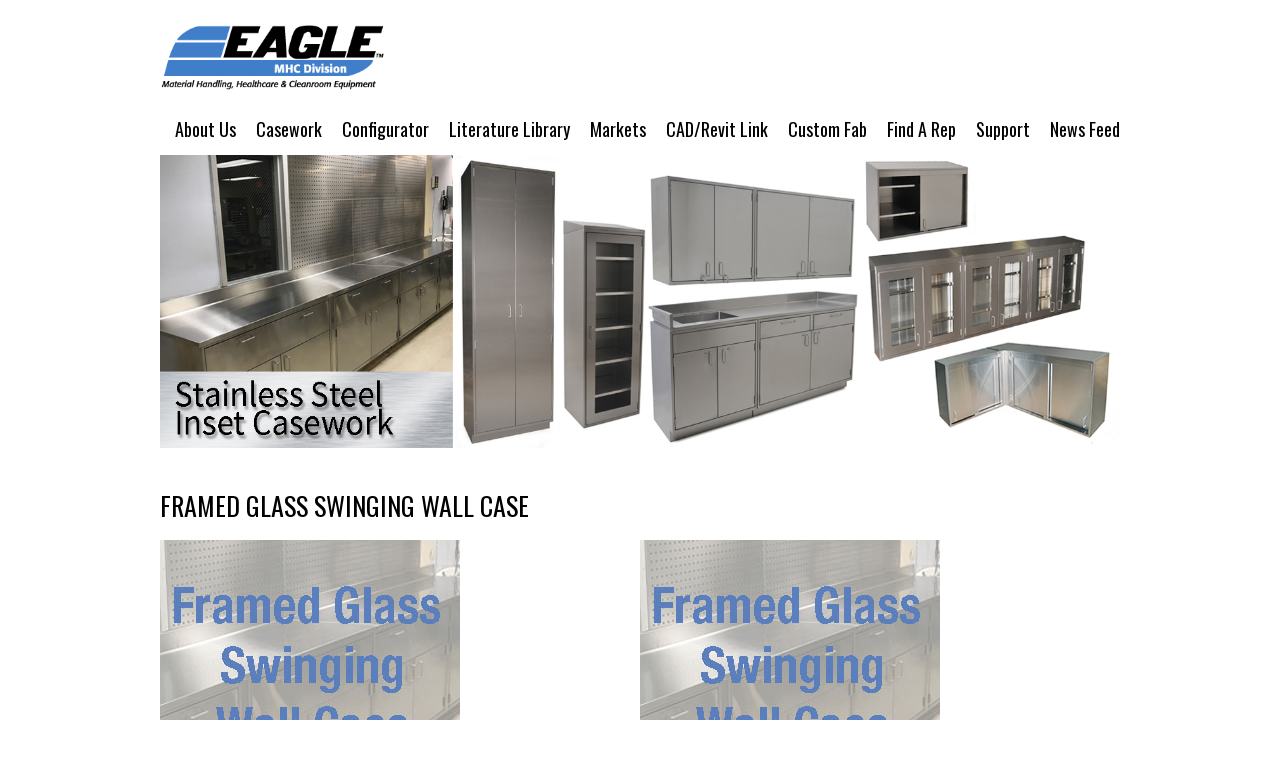

--- FILE ---
content_type: text/html; charset=UTF-8
request_url: https://www.eaglemhc.com/casework/products/wall/wcfg
body_size: 18892
content:
<!DOCTYPE html>

<html lang="en-US">

<head>

<meta charset="UTF-8">

<meta name="viewport" content="width=device-width, initial-scale=1">

<link rel="profile" href="https://gmpg.org/xfn/11">

<link rel="pingback" href="https://www.eaglemhc.com/xmlrpc.php">

<link rel="icon" type="image/x-icon" href="https://www.eaglemhc.com/wp-content/themes/skt_corp_pro/images/favicon.ico" />

<!--[if lt IE 9]>

<script type="text/javascript" src="https://www.eaglemhc.com/wp-content/themes/skt_corp_pro/js/html5.js"></script>

<link rel="stylesheet" href="https://www.eaglemhc.com/wp-content/themes/skt_corp_pro/css/ie.css" type="text/css" media="all" />

<![endif]-->
<!-- full-width.php -->
<title>Framed Glass Swinging Wall Case &#8211; Eagle MHC Division</title>
<meta name='robots' content='max-image-preview:large' />

<!-- Google Tag Manager for WordPress by gtm4wp.com -->
<script data-cfasync="false" data-pagespeed-no-defer>
	var gtm4wp_datalayer_name = "dataLayer";
	var dataLayer = dataLayer || [];
</script>
<!-- End Google Tag Manager for WordPress by gtm4wp.com --><link rel='dns-prefetch' href='//fonts.googleapis.com' />
<link rel="alternate" type="application/rss+xml" title="Eagle MHC Division &raquo; Feed" href="https://www.eaglemhc.com/feed" />
<link rel="alternate" type="application/rss+xml" title="Eagle MHC Division &raquo; Comments Feed" href="https://www.eaglemhc.com/comments/feed" />
<link rel="alternate" title="oEmbed (JSON)" type="application/json+oembed" href="https://www.eaglemhc.com/wp-json/oembed/1.0/embed?url=https%3A%2F%2Fwww.eaglemhc.com%2Fcasework%2Fproducts%2Fwall%2Fwcfg" />
<link rel="alternate" title="oEmbed (XML)" type="text/xml+oembed" href="https://www.eaglemhc.com/wp-json/oembed/1.0/embed?url=https%3A%2F%2Fwww.eaglemhc.com%2Fcasework%2Fproducts%2Fwall%2Fwcfg&#038;format=xml" />
<style id='wp-img-auto-sizes-contain-inline-css' type='text/css'>
img:is([sizes=auto i],[sizes^="auto," i]){contain-intrinsic-size:3000px 1500px}
/*# sourceURL=wp-img-auto-sizes-contain-inline-css */
</style>
<link rel='stylesheet' id='genesis-blocks-style-css-css' href='https://www.eaglemhc.com/wp-content/plugins/genesis-page-builder/vendor/genesis/blocks/dist/style-blocks.build.css?ver=1767840905' type='text/css' media='all' />
<link rel='stylesheet' id='sbi_styles-css' href='https://www.eaglemhc.com/wp-content/plugins/instagram-feed-pro/css/sbi-styles.min.css?ver=6.9.0' type='text/css' media='all' />
<style id='wp-emoji-styles-inline-css' type='text/css'>

	img.wp-smiley, img.emoji {
		display: inline !important;
		border: none !important;
		box-shadow: none !important;
		height: 1em !important;
		width: 1em !important;
		margin: 0 0.07em !important;
		vertical-align: -0.1em !important;
		background: none !important;
		padding: 0 !important;
	}
/*# sourceURL=wp-emoji-styles-inline-css */
</style>
<style id='wp-block-library-inline-css' type='text/css'>
:root{--wp-block-synced-color:#7a00df;--wp-block-synced-color--rgb:122,0,223;--wp-bound-block-color:var(--wp-block-synced-color);--wp-editor-canvas-background:#ddd;--wp-admin-theme-color:#007cba;--wp-admin-theme-color--rgb:0,124,186;--wp-admin-theme-color-darker-10:#006ba1;--wp-admin-theme-color-darker-10--rgb:0,107,160.5;--wp-admin-theme-color-darker-20:#005a87;--wp-admin-theme-color-darker-20--rgb:0,90,135;--wp-admin-border-width-focus:2px}@media (min-resolution:192dpi){:root{--wp-admin-border-width-focus:1.5px}}.wp-element-button{cursor:pointer}:root .has-very-light-gray-background-color{background-color:#eee}:root .has-very-dark-gray-background-color{background-color:#313131}:root .has-very-light-gray-color{color:#eee}:root .has-very-dark-gray-color{color:#313131}:root .has-vivid-green-cyan-to-vivid-cyan-blue-gradient-background{background:linear-gradient(135deg,#00d084,#0693e3)}:root .has-purple-crush-gradient-background{background:linear-gradient(135deg,#34e2e4,#4721fb 50%,#ab1dfe)}:root .has-hazy-dawn-gradient-background{background:linear-gradient(135deg,#faaca8,#dad0ec)}:root .has-subdued-olive-gradient-background{background:linear-gradient(135deg,#fafae1,#67a671)}:root .has-atomic-cream-gradient-background{background:linear-gradient(135deg,#fdd79a,#004a59)}:root .has-nightshade-gradient-background{background:linear-gradient(135deg,#330968,#31cdcf)}:root .has-midnight-gradient-background{background:linear-gradient(135deg,#020381,#2874fc)}:root{--wp--preset--font-size--normal:16px;--wp--preset--font-size--huge:42px}.has-regular-font-size{font-size:1em}.has-larger-font-size{font-size:2.625em}.has-normal-font-size{font-size:var(--wp--preset--font-size--normal)}.has-huge-font-size{font-size:var(--wp--preset--font-size--huge)}.has-text-align-center{text-align:center}.has-text-align-left{text-align:left}.has-text-align-right{text-align:right}.has-fit-text{white-space:nowrap!important}#end-resizable-editor-section{display:none}.aligncenter{clear:both}.items-justified-left{justify-content:flex-start}.items-justified-center{justify-content:center}.items-justified-right{justify-content:flex-end}.items-justified-space-between{justify-content:space-between}.screen-reader-text{border:0;clip-path:inset(50%);height:1px;margin:-1px;overflow:hidden;padding:0;position:absolute;width:1px;word-wrap:normal!important}.screen-reader-text:focus{background-color:#ddd;clip-path:none;color:#444;display:block;font-size:1em;height:auto;left:5px;line-height:normal;padding:15px 23px 14px;text-decoration:none;top:5px;width:auto;z-index:100000}html :where(.has-border-color){border-style:solid}html :where([style*=border-top-color]){border-top-style:solid}html :where([style*=border-right-color]){border-right-style:solid}html :where([style*=border-bottom-color]){border-bottom-style:solid}html :where([style*=border-left-color]){border-left-style:solid}html :where([style*=border-width]){border-style:solid}html :where([style*=border-top-width]){border-top-style:solid}html :where([style*=border-right-width]){border-right-style:solid}html :where([style*=border-bottom-width]){border-bottom-style:solid}html :where([style*=border-left-width]){border-left-style:solid}html :where(img[class*=wp-image-]){height:auto;max-width:100%}:where(figure){margin:0 0 1em}html :where(.is-position-sticky){--wp-admin--admin-bar--position-offset:var(--wp-admin--admin-bar--height,0px)}@media screen and (max-width:600px){html :where(.is-position-sticky){--wp-admin--admin-bar--position-offset:0px}}

/*# sourceURL=wp-block-library-inline-css */
</style><style id='wp-block-image-inline-css' type='text/css'>
.wp-block-image>a,.wp-block-image>figure>a{display:inline-block}.wp-block-image img{box-sizing:border-box;height:auto;max-width:100%;vertical-align:bottom}@media not (prefers-reduced-motion){.wp-block-image img.hide{visibility:hidden}.wp-block-image img.show{animation:show-content-image .4s}}.wp-block-image[style*=border-radius] img,.wp-block-image[style*=border-radius]>a{border-radius:inherit}.wp-block-image.has-custom-border img{box-sizing:border-box}.wp-block-image.aligncenter{text-align:center}.wp-block-image.alignfull>a,.wp-block-image.alignwide>a{width:100%}.wp-block-image.alignfull img,.wp-block-image.alignwide img{height:auto;width:100%}.wp-block-image .aligncenter,.wp-block-image .alignleft,.wp-block-image .alignright,.wp-block-image.aligncenter,.wp-block-image.alignleft,.wp-block-image.alignright{display:table}.wp-block-image .aligncenter>figcaption,.wp-block-image .alignleft>figcaption,.wp-block-image .alignright>figcaption,.wp-block-image.aligncenter>figcaption,.wp-block-image.alignleft>figcaption,.wp-block-image.alignright>figcaption{caption-side:bottom;display:table-caption}.wp-block-image .alignleft{float:left;margin:.5em 1em .5em 0}.wp-block-image .alignright{float:right;margin:.5em 0 .5em 1em}.wp-block-image .aligncenter{margin-left:auto;margin-right:auto}.wp-block-image :where(figcaption){margin-bottom:1em;margin-top:.5em}.wp-block-image.is-style-circle-mask img{border-radius:9999px}@supports ((-webkit-mask-image:none) or (mask-image:none)) or (-webkit-mask-image:none){.wp-block-image.is-style-circle-mask img{border-radius:0;-webkit-mask-image:url('data:image/svg+xml;utf8,<svg viewBox="0 0 100 100" xmlns="http://www.w3.org/2000/svg"><circle cx="50" cy="50" r="50"/></svg>');mask-image:url('data:image/svg+xml;utf8,<svg viewBox="0 0 100 100" xmlns="http://www.w3.org/2000/svg"><circle cx="50" cy="50" r="50"/></svg>');mask-mode:alpha;-webkit-mask-position:center;mask-position:center;-webkit-mask-repeat:no-repeat;mask-repeat:no-repeat;-webkit-mask-size:contain;mask-size:contain}}:root :where(.wp-block-image.is-style-rounded img,.wp-block-image .is-style-rounded img){border-radius:9999px}.wp-block-image figure{margin:0}.wp-lightbox-container{display:flex;flex-direction:column;position:relative}.wp-lightbox-container img{cursor:zoom-in}.wp-lightbox-container img:hover+button{opacity:1}.wp-lightbox-container button{align-items:center;backdrop-filter:blur(16px) saturate(180%);background-color:#5a5a5a40;border:none;border-radius:4px;cursor:zoom-in;display:flex;height:20px;justify-content:center;opacity:0;padding:0;position:absolute;right:16px;text-align:center;top:16px;width:20px;z-index:100}@media not (prefers-reduced-motion){.wp-lightbox-container button{transition:opacity .2s ease}}.wp-lightbox-container button:focus-visible{outline:3px auto #5a5a5a40;outline:3px auto -webkit-focus-ring-color;outline-offset:3px}.wp-lightbox-container button:hover{cursor:pointer;opacity:1}.wp-lightbox-container button:focus{opacity:1}.wp-lightbox-container button:focus,.wp-lightbox-container button:hover,.wp-lightbox-container button:not(:hover):not(:active):not(.has-background){background-color:#5a5a5a40;border:none}.wp-lightbox-overlay{box-sizing:border-box;cursor:zoom-out;height:100vh;left:0;overflow:hidden;position:fixed;top:0;visibility:hidden;width:100%;z-index:100000}.wp-lightbox-overlay .close-button{align-items:center;cursor:pointer;display:flex;justify-content:center;min-height:40px;min-width:40px;padding:0;position:absolute;right:calc(env(safe-area-inset-right) + 16px);top:calc(env(safe-area-inset-top) + 16px);z-index:5000000}.wp-lightbox-overlay .close-button:focus,.wp-lightbox-overlay .close-button:hover,.wp-lightbox-overlay .close-button:not(:hover):not(:active):not(.has-background){background:none;border:none}.wp-lightbox-overlay .lightbox-image-container{height:var(--wp--lightbox-container-height);left:50%;overflow:hidden;position:absolute;top:50%;transform:translate(-50%,-50%);transform-origin:top left;width:var(--wp--lightbox-container-width);z-index:9999999999}.wp-lightbox-overlay .wp-block-image{align-items:center;box-sizing:border-box;display:flex;height:100%;justify-content:center;margin:0;position:relative;transform-origin:0 0;width:100%;z-index:3000000}.wp-lightbox-overlay .wp-block-image img{height:var(--wp--lightbox-image-height);min-height:var(--wp--lightbox-image-height);min-width:var(--wp--lightbox-image-width);width:var(--wp--lightbox-image-width)}.wp-lightbox-overlay .wp-block-image figcaption{display:none}.wp-lightbox-overlay button{background:none;border:none}.wp-lightbox-overlay .scrim{background-color:#fff;height:100%;opacity:.9;position:absolute;width:100%;z-index:2000000}.wp-lightbox-overlay.active{visibility:visible}@media not (prefers-reduced-motion){.wp-lightbox-overlay.active{animation:turn-on-visibility .25s both}.wp-lightbox-overlay.active img{animation:turn-on-visibility .35s both}.wp-lightbox-overlay.show-closing-animation:not(.active){animation:turn-off-visibility .35s both}.wp-lightbox-overlay.show-closing-animation:not(.active) img{animation:turn-off-visibility .25s both}.wp-lightbox-overlay.zoom.active{animation:none;opacity:1;visibility:visible}.wp-lightbox-overlay.zoom.active .lightbox-image-container{animation:lightbox-zoom-in .4s}.wp-lightbox-overlay.zoom.active .lightbox-image-container img{animation:none}.wp-lightbox-overlay.zoom.active .scrim{animation:turn-on-visibility .4s forwards}.wp-lightbox-overlay.zoom.show-closing-animation:not(.active){animation:none}.wp-lightbox-overlay.zoom.show-closing-animation:not(.active) .lightbox-image-container{animation:lightbox-zoom-out .4s}.wp-lightbox-overlay.zoom.show-closing-animation:not(.active) .lightbox-image-container img{animation:none}.wp-lightbox-overlay.zoom.show-closing-animation:not(.active) .scrim{animation:turn-off-visibility .4s forwards}}@keyframes show-content-image{0%{visibility:hidden}99%{visibility:hidden}to{visibility:visible}}@keyframes turn-on-visibility{0%{opacity:0}to{opacity:1}}@keyframes turn-off-visibility{0%{opacity:1;visibility:visible}99%{opacity:0;visibility:visible}to{opacity:0;visibility:hidden}}@keyframes lightbox-zoom-in{0%{transform:translate(calc((-100vw + var(--wp--lightbox-scrollbar-width))/2 + var(--wp--lightbox-initial-left-position)),calc(-50vh + var(--wp--lightbox-initial-top-position))) scale(var(--wp--lightbox-scale))}to{transform:translate(-50%,-50%) scale(1)}}@keyframes lightbox-zoom-out{0%{transform:translate(-50%,-50%) scale(1);visibility:visible}99%{visibility:visible}to{transform:translate(calc((-100vw + var(--wp--lightbox-scrollbar-width))/2 + var(--wp--lightbox-initial-left-position)),calc(-50vh + var(--wp--lightbox-initial-top-position))) scale(var(--wp--lightbox-scale));visibility:hidden}}
/*# sourceURL=https://www.eaglemhc.com/wp-includes/blocks/image/style.min.css */
</style>
<style id='wp-block-columns-inline-css' type='text/css'>
.wp-block-columns{box-sizing:border-box;display:flex;flex-wrap:wrap!important}@media (min-width:782px){.wp-block-columns{flex-wrap:nowrap!important}}.wp-block-columns{align-items:normal!important}.wp-block-columns.are-vertically-aligned-top{align-items:flex-start}.wp-block-columns.are-vertically-aligned-center{align-items:center}.wp-block-columns.are-vertically-aligned-bottom{align-items:flex-end}@media (max-width:781px){.wp-block-columns:not(.is-not-stacked-on-mobile)>.wp-block-column{flex-basis:100%!important}}@media (min-width:782px){.wp-block-columns:not(.is-not-stacked-on-mobile)>.wp-block-column{flex-basis:0;flex-grow:1}.wp-block-columns:not(.is-not-stacked-on-mobile)>.wp-block-column[style*=flex-basis]{flex-grow:0}}.wp-block-columns.is-not-stacked-on-mobile{flex-wrap:nowrap!important}.wp-block-columns.is-not-stacked-on-mobile>.wp-block-column{flex-basis:0;flex-grow:1}.wp-block-columns.is-not-stacked-on-mobile>.wp-block-column[style*=flex-basis]{flex-grow:0}:where(.wp-block-columns){margin-bottom:1.75em}:where(.wp-block-columns.has-background){padding:1.25em 2.375em}.wp-block-column{flex-grow:1;min-width:0;overflow-wrap:break-word;word-break:break-word}.wp-block-column.is-vertically-aligned-top{align-self:flex-start}.wp-block-column.is-vertically-aligned-center{align-self:center}.wp-block-column.is-vertically-aligned-bottom{align-self:flex-end}.wp-block-column.is-vertically-aligned-stretch{align-self:stretch}.wp-block-column.is-vertically-aligned-bottom,.wp-block-column.is-vertically-aligned-center,.wp-block-column.is-vertically-aligned-top{width:100%}
/*# sourceURL=https://www.eaglemhc.com/wp-includes/blocks/columns/style.min.css */
</style>
<style id='wp-block-paragraph-inline-css' type='text/css'>
.is-small-text{font-size:.875em}.is-regular-text{font-size:1em}.is-large-text{font-size:2.25em}.is-larger-text{font-size:3em}.has-drop-cap:not(:focus):first-letter{float:left;font-size:8.4em;font-style:normal;font-weight:100;line-height:.68;margin:.05em .1em 0 0;text-transform:uppercase}body.rtl .has-drop-cap:not(:focus):first-letter{float:none;margin-left:.1em}p.has-drop-cap.has-background{overflow:hidden}:root :where(p.has-background){padding:1.25em 2.375em}:where(p.has-text-color:not(.has-link-color)) a{color:inherit}p.has-text-align-left[style*="writing-mode:vertical-lr"],p.has-text-align-right[style*="writing-mode:vertical-rl"]{rotate:180deg}
/*# sourceURL=https://www.eaglemhc.com/wp-includes/blocks/paragraph/style.min.css */
</style>
<style id='wp-block-social-links-inline-css' type='text/css'>
.wp-block-social-links{background:none;box-sizing:border-box;margin-left:0;padding-left:0;padding-right:0;text-indent:0}.wp-block-social-links .wp-social-link a,.wp-block-social-links .wp-social-link a:hover{border-bottom:0;box-shadow:none;text-decoration:none}.wp-block-social-links .wp-social-link svg{height:1em;width:1em}.wp-block-social-links .wp-social-link span:not(.screen-reader-text){font-size:.65em;margin-left:.5em;margin-right:.5em}.wp-block-social-links.has-small-icon-size{font-size:16px}.wp-block-social-links,.wp-block-social-links.has-normal-icon-size{font-size:24px}.wp-block-social-links.has-large-icon-size{font-size:36px}.wp-block-social-links.has-huge-icon-size{font-size:48px}.wp-block-social-links.aligncenter{display:flex;justify-content:center}.wp-block-social-links.alignright{justify-content:flex-end}.wp-block-social-link{border-radius:9999px;display:block}@media not (prefers-reduced-motion){.wp-block-social-link{transition:transform .1s ease}}.wp-block-social-link{height:auto}.wp-block-social-link a{align-items:center;display:flex;line-height:0}.wp-block-social-link:hover{transform:scale(1.1)}.wp-block-social-links .wp-block-social-link.wp-social-link{display:inline-block;margin:0;padding:0}.wp-block-social-links .wp-block-social-link.wp-social-link .wp-block-social-link-anchor,.wp-block-social-links .wp-block-social-link.wp-social-link .wp-block-social-link-anchor svg,.wp-block-social-links .wp-block-social-link.wp-social-link .wp-block-social-link-anchor:active,.wp-block-social-links .wp-block-social-link.wp-social-link .wp-block-social-link-anchor:hover,.wp-block-social-links .wp-block-social-link.wp-social-link .wp-block-social-link-anchor:visited{color:currentColor;fill:currentColor}:where(.wp-block-social-links:not(.is-style-logos-only)) .wp-social-link{background-color:#f0f0f0;color:#444}:where(.wp-block-social-links:not(.is-style-logos-only)) .wp-social-link-amazon{background-color:#f90;color:#fff}:where(.wp-block-social-links:not(.is-style-logos-only)) .wp-social-link-bandcamp{background-color:#1ea0c3;color:#fff}:where(.wp-block-social-links:not(.is-style-logos-only)) .wp-social-link-behance{background-color:#0757fe;color:#fff}:where(.wp-block-social-links:not(.is-style-logos-only)) .wp-social-link-bluesky{background-color:#0a7aff;color:#fff}:where(.wp-block-social-links:not(.is-style-logos-only)) .wp-social-link-codepen{background-color:#1e1f26;color:#fff}:where(.wp-block-social-links:not(.is-style-logos-only)) .wp-social-link-deviantart{background-color:#02e49b;color:#fff}:where(.wp-block-social-links:not(.is-style-logos-only)) .wp-social-link-discord{background-color:#5865f2;color:#fff}:where(.wp-block-social-links:not(.is-style-logos-only)) .wp-social-link-dribbble{background-color:#e94c89;color:#fff}:where(.wp-block-social-links:not(.is-style-logos-only)) .wp-social-link-dropbox{background-color:#4280ff;color:#fff}:where(.wp-block-social-links:not(.is-style-logos-only)) .wp-social-link-etsy{background-color:#f45800;color:#fff}:where(.wp-block-social-links:not(.is-style-logos-only)) .wp-social-link-facebook{background-color:#0866ff;color:#fff}:where(.wp-block-social-links:not(.is-style-logos-only)) .wp-social-link-fivehundredpx{background-color:#000;color:#fff}:where(.wp-block-social-links:not(.is-style-logos-only)) .wp-social-link-flickr{background-color:#0461dd;color:#fff}:where(.wp-block-social-links:not(.is-style-logos-only)) .wp-social-link-foursquare{background-color:#e65678;color:#fff}:where(.wp-block-social-links:not(.is-style-logos-only)) .wp-social-link-github{background-color:#24292d;color:#fff}:where(.wp-block-social-links:not(.is-style-logos-only)) .wp-social-link-goodreads{background-color:#eceadd;color:#382110}:where(.wp-block-social-links:not(.is-style-logos-only)) .wp-social-link-google{background-color:#ea4434;color:#fff}:where(.wp-block-social-links:not(.is-style-logos-only)) .wp-social-link-gravatar{background-color:#1d4fc4;color:#fff}:where(.wp-block-social-links:not(.is-style-logos-only)) .wp-social-link-instagram{background-color:#f00075;color:#fff}:where(.wp-block-social-links:not(.is-style-logos-only)) .wp-social-link-lastfm{background-color:#e21b24;color:#fff}:where(.wp-block-social-links:not(.is-style-logos-only)) .wp-social-link-linkedin{background-color:#0d66c2;color:#fff}:where(.wp-block-social-links:not(.is-style-logos-only)) .wp-social-link-mastodon{background-color:#3288d4;color:#fff}:where(.wp-block-social-links:not(.is-style-logos-only)) .wp-social-link-medium{background-color:#000;color:#fff}:where(.wp-block-social-links:not(.is-style-logos-only)) .wp-social-link-meetup{background-color:#f6405f;color:#fff}:where(.wp-block-social-links:not(.is-style-logos-only)) .wp-social-link-patreon{background-color:#000;color:#fff}:where(.wp-block-social-links:not(.is-style-logos-only)) .wp-social-link-pinterest{background-color:#e60122;color:#fff}:where(.wp-block-social-links:not(.is-style-logos-only)) .wp-social-link-pocket{background-color:#ef4155;color:#fff}:where(.wp-block-social-links:not(.is-style-logos-only)) .wp-social-link-reddit{background-color:#ff4500;color:#fff}:where(.wp-block-social-links:not(.is-style-logos-only)) .wp-social-link-skype{background-color:#0478d7;color:#fff}:where(.wp-block-social-links:not(.is-style-logos-only)) .wp-social-link-snapchat{background-color:#fefc00;color:#fff;stroke:#000}:where(.wp-block-social-links:not(.is-style-logos-only)) .wp-social-link-soundcloud{background-color:#ff5600;color:#fff}:where(.wp-block-social-links:not(.is-style-logos-only)) .wp-social-link-spotify{background-color:#1bd760;color:#fff}:where(.wp-block-social-links:not(.is-style-logos-only)) .wp-social-link-telegram{background-color:#2aabee;color:#fff}:where(.wp-block-social-links:not(.is-style-logos-only)) .wp-social-link-threads{background-color:#000;color:#fff}:where(.wp-block-social-links:not(.is-style-logos-only)) .wp-social-link-tiktok{background-color:#000;color:#fff}:where(.wp-block-social-links:not(.is-style-logos-only)) .wp-social-link-tumblr{background-color:#011835;color:#fff}:where(.wp-block-social-links:not(.is-style-logos-only)) .wp-social-link-twitch{background-color:#6440a4;color:#fff}:where(.wp-block-social-links:not(.is-style-logos-only)) .wp-social-link-twitter{background-color:#1da1f2;color:#fff}:where(.wp-block-social-links:not(.is-style-logos-only)) .wp-social-link-vimeo{background-color:#1eb7ea;color:#fff}:where(.wp-block-social-links:not(.is-style-logos-only)) .wp-social-link-vk{background-color:#4680c2;color:#fff}:where(.wp-block-social-links:not(.is-style-logos-only)) .wp-social-link-wordpress{background-color:#3499cd;color:#fff}:where(.wp-block-social-links:not(.is-style-logos-only)) .wp-social-link-whatsapp{background-color:#25d366;color:#fff}:where(.wp-block-social-links:not(.is-style-logos-only)) .wp-social-link-x{background-color:#000;color:#fff}:where(.wp-block-social-links:not(.is-style-logos-only)) .wp-social-link-yelp{background-color:#d32422;color:#fff}:where(.wp-block-social-links:not(.is-style-logos-only)) .wp-social-link-youtube{background-color:red;color:#fff}:where(.wp-block-social-links.is-style-logos-only) .wp-social-link{background:none}:where(.wp-block-social-links.is-style-logos-only) .wp-social-link svg{height:1.25em;width:1.25em}:where(.wp-block-social-links.is-style-logos-only) .wp-social-link-amazon{color:#f90}:where(.wp-block-social-links.is-style-logos-only) .wp-social-link-bandcamp{color:#1ea0c3}:where(.wp-block-social-links.is-style-logos-only) .wp-social-link-behance{color:#0757fe}:where(.wp-block-social-links.is-style-logos-only) .wp-social-link-bluesky{color:#0a7aff}:where(.wp-block-social-links.is-style-logos-only) .wp-social-link-codepen{color:#1e1f26}:where(.wp-block-social-links.is-style-logos-only) .wp-social-link-deviantart{color:#02e49b}:where(.wp-block-social-links.is-style-logos-only) .wp-social-link-discord{color:#5865f2}:where(.wp-block-social-links.is-style-logos-only) .wp-social-link-dribbble{color:#e94c89}:where(.wp-block-social-links.is-style-logos-only) .wp-social-link-dropbox{color:#4280ff}:where(.wp-block-social-links.is-style-logos-only) .wp-social-link-etsy{color:#f45800}:where(.wp-block-social-links.is-style-logos-only) .wp-social-link-facebook{color:#0866ff}:where(.wp-block-social-links.is-style-logos-only) .wp-social-link-fivehundredpx{color:#000}:where(.wp-block-social-links.is-style-logos-only) .wp-social-link-flickr{color:#0461dd}:where(.wp-block-social-links.is-style-logos-only) .wp-social-link-foursquare{color:#e65678}:where(.wp-block-social-links.is-style-logos-only) .wp-social-link-github{color:#24292d}:where(.wp-block-social-links.is-style-logos-only) .wp-social-link-goodreads{color:#382110}:where(.wp-block-social-links.is-style-logos-only) .wp-social-link-google{color:#ea4434}:where(.wp-block-social-links.is-style-logos-only) .wp-social-link-gravatar{color:#1d4fc4}:where(.wp-block-social-links.is-style-logos-only) .wp-social-link-instagram{color:#f00075}:where(.wp-block-social-links.is-style-logos-only) .wp-social-link-lastfm{color:#e21b24}:where(.wp-block-social-links.is-style-logos-only) .wp-social-link-linkedin{color:#0d66c2}:where(.wp-block-social-links.is-style-logos-only) .wp-social-link-mastodon{color:#3288d4}:where(.wp-block-social-links.is-style-logos-only) .wp-social-link-medium{color:#000}:where(.wp-block-social-links.is-style-logos-only) .wp-social-link-meetup{color:#f6405f}:where(.wp-block-social-links.is-style-logos-only) .wp-social-link-patreon{color:#000}:where(.wp-block-social-links.is-style-logos-only) .wp-social-link-pinterest{color:#e60122}:where(.wp-block-social-links.is-style-logos-only) .wp-social-link-pocket{color:#ef4155}:where(.wp-block-social-links.is-style-logos-only) .wp-social-link-reddit{color:#ff4500}:where(.wp-block-social-links.is-style-logos-only) .wp-social-link-skype{color:#0478d7}:where(.wp-block-social-links.is-style-logos-only) .wp-social-link-snapchat{color:#fff;stroke:#000}:where(.wp-block-social-links.is-style-logos-only) .wp-social-link-soundcloud{color:#ff5600}:where(.wp-block-social-links.is-style-logos-only) .wp-social-link-spotify{color:#1bd760}:where(.wp-block-social-links.is-style-logos-only) .wp-social-link-telegram{color:#2aabee}:where(.wp-block-social-links.is-style-logos-only) .wp-social-link-threads{color:#000}:where(.wp-block-social-links.is-style-logos-only) .wp-social-link-tiktok{color:#000}:where(.wp-block-social-links.is-style-logos-only) .wp-social-link-tumblr{color:#011835}:where(.wp-block-social-links.is-style-logos-only) .wp-social-link-twitch{color:#6440a4}:where(.wp-block-social-links.is-style-logos-only) .wp-social-link-twitter{color:#1da1f2}:where(.wp-block-social-links.is-style-logos-only) .wp-social-link-vimeo{color:#1eb7ea}:where(.wp-block-social-links.is-style-logos-only) .wp-social-link-vk{color:#4680c2}:where(.wp-block-social-links.is-style-logos-only) .wp-social-link-whatsapp{color:#25d366}:where(.wp-block-social-links.is-style-logos-only) .wp-social-link-wordpress{color:#3499cd}:where(.wp-block-social-links.is-style-logos-only) .wp-social-link-x{color:#000}:where(.wp-block-social-links.is-style-logos-only) .wp-social-link-yelp{color:#d32422}:where(.wp-block-social-links.is-style-logos-only) .wp-social-link-youtube{color:red}.wp-block-social-links.is-style-pill-shape .wp-social-link{width:auto}:root :where(.wp-block-social-links .wp-social-link a){padding:.25em}:root :where(.wp-block-social-links.is-style-logos-only .wp-social-link a){padding:0}:root :where(.wp-block-social-links.is-style-pill-shape .wp-social-link a){padding-left:.6666666667em;padding-right:.6666666667em}.wp-block-social-links:not(.has-icon-color):not(.has-icon-background-color) .wp-social-link-snapchat .wp-block-social-link-label{color:#000}
/*# sourceURL=https://www.eaglemhc.com/wp-includes/blocks/social-links/style.min.css */
</style>
<style id='global-styles-inline-css' type='text/css'>
:root{--wp--preset--aspect-ratio--square: 1;--wp--preset--aspect-ratio--4-3: 4/3;--wp--preset--aspect-ratio--3-4: 3/4;--wp--preset--aspect-ratio--3-2: 3/2;--wp--preset--aspect-ratio--2-3: 2/3;--wp--preset--aspect-ratio--16-9: 16/9;--wp--preset--aspect-ratio--9-16: 9/16;--wp--preset--color--black: #000000;--wp--preset--color--cyan-bluish-gray: #abb8c3;--wp--preset--color--white: #ffffff;--wp--preset--color--pale-pink: #f78da7;--wp--preset--color--vivid-red: #cf2e2e;--wp--preset--color--luminous-vivid-orange: #ff6900;--wp--preset--color--luminous-vivid-amber: #fcb900;--wp--preset--color--light-green-cyan: #7bdcb5;--wp--preset--color--vivid-green-cyan: #00d084;--wp--preset--color--pale-cyan-blue: #8ed1fc;--wp--preset--color--vivid-cyan-blue: #0693e3;--wp--preset--color--vivid-purple: #9b51e0;--wp--preset--gradient--vivid-cyan-blue-to-vivid-purple: linear-gradient(135deg,rgb(6,147,227) 0%,rgb(155,81,224) 100%);--wp--preset--gradient--light-green-cyan-to-vivid-green-cyan: linear-gradient(135deg,rgb(122,220,180) 0%,rgb(0,208,130) 100%);--wp--preset--gradient--luminous-vivid-amber-to-luminous-vivid-orange: linear-gradient(135deg,rgb(252,185,0) 0%,rgb(255,105,0) 100%);--wp--preset--gradient--luminous-vivid-orange-to-vivid-red: linear-gradient(135deg,rgb(255,105,0) 0%,rgb(207,46,46) 100%);--wp--preset--gradient--very-light-gray-to-cyan-bluish-gray: linear-gradient(135deg,rgb(238,238,238) 0%,rgb(169,184,195) 100%);--wp--preset--gradient--cool-to-warm-spectrum: linear-gradient(135deg,rgb(74,234,220) 0%,rgb(151,120,209) 20%,rgb(207,42,186) 40%,rgb(238,44,130) 60%,rgb(251,105,98) 80%,rgb(254,248,76) 100%);--wp--preset--gradient--blush-light-purple: linear-gradient(135deg,rgb(255,206,236) 0%,rgb(152,150,240) 100%);--wp--preset--gradient--blush-bordeaux: linear-gradient(135deg,rgb(254,205,165) 0%,rgb(254,45,45) 50%,rgb(107,0,62) 100%);--wp--preset--gradient--luminous-dusk: linear-gradient(135deg,rgb(255,203,112) 0%,rgb(199,81,192) 50%,rgb(65,88,208) 100%);--wp--preset--gradient--pale-ocean: linear-gradient(135deg,rgb(255,245,203) 0%,rgb(182,227,212) 50%,rgb(51,167,181) 100%);--wp--preset--gradient--electric-grass: linear-gradient(135deg,rgb(202,248,128) 0%,rgb(113,206,126) 100%);--wp--preset--gradient--midnight: linear-gradient(135deg,rgb(2,3,129) 0%,rgb(40,116,252) 100%);--wp--preset--font-size--small: 13px;--wp--preset--font-size--medium: 20px;--wp--preset--font-size--large: 36px;--wp--preset--font-size--x-large: 42px;--wp--preset--spacing--20: 0.44rem;--wp--preset--spacing--30: 0.67rem;--wp--preset--spacing--40: 1rem;--wp--preset--spacing--50: 1.5rem;--wp--preset--spacing--60: 2.25rem;--wp--preset--spacing--70: 3.38rem;--wp--preset--spacing--80: 5.06rem;--wp--preset--shadow--natural: 6px 6px 9px rgba(0, 0, 0, 0.2);--wp--preset--shadow--deep: 12px 12px 50px rgba(0, 0, 0, 0.4);--wp--preset--shadow--sharp: 6px 6px 0px rgba(0, 0, 0, 0.2);--wp--preset--shadow--outlined: 6px 6px 0px -3px rgb(255, 255, 255), 6px 6px rgb(0, 0, 0);--wp--preset--shadow--crisp: 6px 6px 0px rgb(0, 0, 0);}:where(.is-layout-flex){gap: 0.5em;}:where(.is-layout-grid){gap: 0.5em;}body .is-layout-flex{display: flex;}.is-layout-flex{flex-wrap: wrap;align-items: center;}.is-layout-flex > :is(*, div){margin: 0;}body .is-layout-grid{display: grid;}.is-layout-grid > :is(*, div){margin: 0;}:where(.wp-block-columns.is-layout-flex){gap: 2em;}:where(.wp-block-columns.is-layout-grid){gap: 2em;}:where(.wp-block-post-template.is-layout-flex){gap: 1.25em;}:where(.wp-block-post-template.is-layout-grid){gap: 1.25em;}.has-black-color{color: var(--wp--preset--color--black) !important;}.has-cyan-bluish-gray-color{color: var(--wp--preset--color--cyan-bluish-gray) !important;}.has-white-color{color: var(--wp--preset--color--white) !important;}.has-pale-pink-color{color: var(--wp--preset--color--pale-pink) !important;}.has-vivid-red-color{color: var(--wp--preset--color--vivid-red) !important;}.has-luminous-vivid-orange-color{color: var(--wp--preset--color--luminous-vivid-orange) !important;}.has-luminous-vivid-amber-color{color: var(--wp--preset--color--luminous-vivid-amber) !important;}.has-light-green-cyan-color{color: var(--wp--preset--color--light-green-cyan) !important;}.has-vivid-green-cyan-color{color: var(--wp--preset--color--vivid-green-cyan) !important;}.has-pale-cyan-blue-color{color: var(--wp--preset--color--pale-cyan-blue) !important;}.has-vivid-cyan-blue-color{color: var(--wp--preset--color--vivid-cyan-blue) !important;}.has-vivid-purple-color{color: var(--wp--preset--color--vivid-purple) !important;}.has-black-background-color{background-color: var(--wp--preset--color--black) !important;}.has-cyan-bluish-gray-background-color{background-color: var(--wp--preset--color--cyan-bluish-gray) !important;}.has-white-background-color{background-color: var(--wp--preset--color--white) !important;}.has-pale-pink-background-color{background-color: var(--wp--preset--color--pale-pink) !important;}.has-vivid-red-background-color{background-color: var(--wp--preset--color--vivid-red) !important;}.has-luminous-vivid-orange-background-color{background-color: var(--wp--preset--color--luminous-vivid-orange) !important;}.has-luminous-vivid-amber-background-color{background-color: var(--wp--preset--color--luminous-vivid-amber) !important;}.has-light-green-cyan-background-color{background-color: var(--wp--preset--color--light-green-cyan) !important;}.has-vivid-green-cyan-background-color{background-color: var(--wp--preset--color--vivid-green-cyan) !important;}.has-pale-cyan-blue-background-color{background-color: var(--wp--preset--color--pale-cyan-blue) !important;}.has-vivid-cyan-blue-background-color{background-color: var(--wp--preset--color--vivid-cyan-blue) !important;}.has-vivid-purple-background-color{background-color: var(--wp--preset--color--vivid-purple) !important;}.has-black-border-color{border-color: var(--wp--preset--color--black) !important;}.has-cyan-bluish-gray-border-color{border-color: var(--wp--preset--color--cyan-bluish-gray) !important;}.has-white-border-color{border-color: var(--wp--preset--color--white) !important;}.has-pale-pink-border-color{border-color: var(--wp--preset--color--pale-pink) !important;}.has-vivid-red-border-color{border-color: var(--wp--preset--color--vivid-red) !important;}.has-luminous-vivid-orange-border-color{border-color: var(--wp--preset--color--luminous-vivid-orange) !important;}.has-luminous-vivid-amber-border-color{border-color: var(--wp--preset--color--luminous-vivid-amber) !important;}.has-light-green-cyan-border-color{border-color: var(--wp--preset--color--light-green-cyan) !important;}.has-vivid-green-cyan-border-color{border-color: var(--wp--preset--color--vivid-green-cyan) !important;}.has-pale-cyan-blue-border-color{border-color: var(--wp--preset--color--pale-cyan-blue) !important;}.has-vivid-cyan-blue-border-color{border-color: var(--wp--preset--color--vivid-cyan-blue) !important;}.has-vivid-purple-border-color{border-color: var(--wp--preset--color--vivid-purple) !important;}.has-vivid-cyan-blue-to-vivid-purple-gradient-background{background: var(--wp--preset--gradient--vivid-cyan-blue-to-vivid-purple) !important;}.has-light-green-cyan-to-vivid-green-cyan-gradient-background{background: var(--wp--preset--gradient--light-green-cyan-to-vivid-green-cyan) !important;}.has-luminous-vivid-amber-to-luminous-vivid-orange-gradient-background{background: var(--wp--preset--gradient--luminous-vivid-amber-to-luminous-vivid-orange) !important;}.has-luminous-vivid-orange-to-vivid-red-gradient-background{background: var(--wp--preset--gradient--luminous-vivid-orange-to-vivid-red) !important;}.has-very-light-gray-to-cyan-bluish-gray-gradient-background{background: var(--wp--preset--gradient--very-light-gray-to-cyan-bluish-gray) !important;}.has-cool-to-warm-spectrum-gradient-background{background: var(--wp--preset--gradient--cool-to-warm-spectrum) !important;}.has-blush-light-purple-gradient-background{background: var(--wp--preset--gradient--blush-light-purple) !important;}.has-blush-bordeaux-gradient-background{background: var(--wp--preset--gradient--blush-bordeaux) !important;}.has-luminous-dusk-gradient-background{background: var(--wp--preset--gradient--luminous-dusk) !important;}.has-pale-ocean-gradient-background{background: var(--wp--preset--gradient--pale-ocean) !important;}.has-electric-grass-gradient-background{background: var(--wp--preset--gradient--electric-grass) !important;}.has-midnight-gradient-background{background: var(--wp--preset--gradient--midnight) !important;}.has-small-font-size{font-size: var(--wp--preset--font-size--small) !important;}.has-medium-font-size{font-size: var(--wp--preset--font-size--medium) !important;}.has-large-font-size{font-size: var(--wp--preset--font-size--large) !important;}.has-x-large-font-size{font-size: var(--wp--preset--font-size--x-large) !important;}
:where(.wp-block-columns.is-layout-flex){gap: 2em;}:where(.wp-block-columns.is-layout-grid){gap: 2em;}
/*# sourceURL=global-styles-inline-css */
</style>
<style id='core-block-supports-inline-css' type='text/css'>
.wp-container-core-columns-is-layout-9d6595d7{flex-wrap:nowrap;}
/*# sourceURL=core-block-supports-inline-css */
</style>

<style id='classic-theme-styles-inline-css' type='text/css'>
/*! This file is auto-generated */
.wp-block-button__link{color:#fff;background-color:#32373c;border-radius:9999px;box-shadow:none;text-decoration:none;padding:calc(.667em + 2px) calc(1.333em + 2px);font-size:1.125em}.wp-block-file__button{background:#32373c;color:#fff;text-decoration:none}
/*# sourceURL=/wp-includes/css/classic-themes.min.css */
</style>
<link rel='stylesheet' id='bsk-pdf-manager-pro-css-css' href='https://www.eaglemhc.com/wp-content/plugins/bsk-pdf-manager/css/bsk-pdf-manager-pro.css?ver=1767840898' type='text/css' media='all' />
<link rel='stylesheet' id='genesis-page-builder-frontend-styles-css' href='https://www.eaglemhc.com/wp-content/plugins/genesis-page-builder/build/style-blocks.css?ver=1767840905' type='text/css' media='all' />
<link rel='stylesheet' id='searchandfilter-css' href='https://www.eaglemhc.com/wp-content/plugins/search-filter/style.css?ver=1' type='text/css' media='all' />
<link rel='stylesheet' id='wp-mapstyle-frontend-css' href='https://www.eaglemhc.com/wp-content/plugins/us-map-with-dc/map-style.css?ver=1.0' type='text/css' media='all' />
<link rel='stylesheet' id='skt_corp-gfonts-css' href='//fonts.googleapis.com/css?family=Open+Sans%3A400%2C300%2C300italic%2C400italic%2C600italic%2C600%2C700%2C700italic%2C800%2C800italic&#038;ver=6.9' type='text/css' media='all' />
<link rel='stylesheet' id='skt_corp-gfonts-cond-css' href='//fonts.googleapis.com/css?family=Open+Sans+Condensed%3A400%2C300%2C300italic%2C400italic%2C600italic%2C600%2C700%2C700italic%2C800%2C800italic&#038;ver=6.9' type='text/css' media='all' />
<link rel='stylesheet' id='skt_corp-gfonts-nav-css' href='//fonts.googleapis.com/css?family=Oswald&#038;ver=6.9' type='text/css' media='all' />
<link rel='stylesheet' id='skt_corp-gfonts-head-css' href='//fonts.googleapis.com/css?family=Oswald&#038;ver=6.9' type='text/css' media='all' />
<link rel='stylesheet' id='skt_corp-gfonts-sldtitle-css' href='//fonts.googleapis.com/css?family=Open+Sans%3A300&#038;ver=6.9' type='text/css' media='all' />
<link rel='stylesheet' id='skt_corp-gfonts-slddesc-css' href='//fonts.googleapis.com/css?family=Open+Sans&#038;ver=6.9' type='text/css' media='all' />
<link rel='stylesheet' id='skt_corp-basic-style-css' href='https://www.eaglemhc.com/wp-content/themes/skt_corp_pro/style.css?ver=6.9' type='text/css' media='all' />
<link rel='stylesheet' id='skt_corp-editor-style-css' href='https://www.eaglemhc.com/wp-content/themes/skt_corp_pro/editor-style.css?ver=6.9' type='text/css' media='all' />
<link rel='stylesheet' id='skt_corp-nivoslider-style-css' href='https://www.eaglemhc.com/wp-content/themes/skt_corp_pro/css/nivo-slider.css?ver=6.9' type='text/css' media='all' />
<link rel='stylesheet' id='skt_corp-base-style-css' href='https://www.eaglemhc.com/wp-content/themes/skt_corp_pro/css/style_base.css?ver=6.9' type='text/css' media='all' />
<link rel='stylesheet' id='skt_corp-icomoon-style-css' href='https://www.eaglemhc.com/wp-content/themes/skt_corp_pro/css/icomoon.css?ver=6.9' type='text/css' media='all' />
<link rel='stylesheet' id='fancybox-css' href='https://www.eaglemhc.com/wp-content/plugins/easy-fancybox/fancybox/1.5.4/jquery.fancybox.min.css?ver=6.9' type='text/css' media='screen' />
<style id='fancybox-inline-css' type='text/css'>
#fancybox-outer{background:#ffffff}#fancybox-content{background:#ffffff;border-color:#ffffff;color:#000000;}#fancybox-title,#fancybox-title-float-main{color:#fff}
/*# sourceURL=fancybox-inline-css */
</style>
<script type="text/javascript" src="https://www.eaglemhc.com/wp-includes/js/jquery/jquery.min.js?ver=3.7.1" id="jquery-core-js"></script>
<script type="text/javascript" src="https://www.eaglemhc.com/wp-includes/js/jquery/jquery-migrate.min.js?ver=3.4.1" id="jquery-migrate-js"></script>
<script type="text/javascript" id="bsk-pdf-manager-pro-js-extra">
/* <![CDATA[ */
var bsk_pdf_pro = {"ajaxurl":"https://www.eaglemhc.com/wp-admin/admin-ajax.php"};
//# sourceURL=bsk-pdf-manager-pro-js-extra
/* ]]> */
</script>
<script type="text/javascript" src="https://www.eaglemhc.com/wp-content/plugins/bsk-pdf-manager/js/bsk_pdf_manager_pro.js?ver=1767840898" id="bsk-pdf-manager-pro-js"></script>
<script type="text/javascript" src="https://www.eaglemhc.com/wp-content/themes/skt_corp_pro/js/jquery.nivo.slider.js?ver=6.9" id="skt_corp-nivo-script-js"></script>
<script type="text/javascript" src="https://www.eaglemhc.com/wp-content/themes/skt_corp_pro/js/custom.js?ver=6.9" id="skt_corp-custom_js-js"></script>
<link rel="https://api.w.org/" href="https://www.eaglemhc.com/wp-json/" /><link rel="alternate" title="JSON" type="application/json" href="https://www.eaglemhc.com/wp-json/wp/v2/pages/3398" /><link rel="EditURI" type="application/rsd+xml" title="RSD" href="https://www.eaglemhc.com/xmlrpc.php?rsd" />
<link rel="canonical" href="https://www.eaglemhc.com/casework/products/wall/wcfg" />
<link rel='shortlink' href='https://www.eaglemhc.com/?p=3398' />

<!-- Google Tag Manager for WordPress by gtm4wp.com -->
<!-- GTM Container placement set to automatic -->
<script data-cfasync="false" data-pagespeed-no-defer type="text/javascript">
	var dataLayer_content = {"pagePostType":"page","pagePostType2":"single-page","pagePostAuthor":"eaglemhc"};
	dataLayer.push( dataLayer_content );
</script>
<script data-cfasync="false" data-pagespeed-no-defer type="text/javascript">
(function(w,d,s,l,i){w[l]=w[l]||[];w[l].push({'gtm.start':
new Date().getTime(),event:'gtm.js'});var f=d.getElementsByTagName(s)[0],
j=d.createElement(s),dl=l!='dataLayer'?'&l='+l:'';j.async=true;j.src=
'//www.googletagmanager.com/gtm.js?id='+i+dl;f.parentNode.insertBefore(j,f);
})(window,document,'script','dataLayer','GTM-NLRL32FL');
</script>
<!-- End Google Tag Manager for WordPress by gtm4wp.com --><link rel="stylesheet" href="https://www.eaglemhc.com/wp-content/themes/skt_corp_pro/css/computer3.css" type="text/css" media="screen and (min-width:1000px)" />
	<link rel="stylesheet" href="https://www.eaglemhc.com/wp-content/themes/skt_corp_pro/css/navigation.css?ver=3.9.1" type="text/css" media="screen and (max-width: 999px)" />
	<link rel="stylesheet" href="https://www.eaglemhc.com/wp-content/themes/skt_corp_pro/css/tablet.css" type="text/css" media="screen and (min-width: 768px) and (max-width: 999px)" />
	<link rel="stylesheet" href="https://www.eaglemhc.com/wp-content/themes/skt_corp_pro/css/mobile_hz.css" type="text/css" media="screen and (min-width: 480px) and (max-width: 767px)" />
	<link rel="stylesheet" id="skt_corp-grid-320-css" href="https://www.eaglemhc.com/wp-content/themes/skt_corp_pro/css/mobile.css" type="text/css" media="screen and (max-width: 479px)" />    	<script type="text/javascript">
jQuery(document).ready( function(){
	jQuery('blockquote').append('<span class="bubble"></span>');	// add bubble to blockquotes
	var wwd = jQuery(window).width();
	if( wwd > 999 ){
		fixedHeader(); 	// fix header on page scroll
	}
});

jQuery(window).scroll( function(){
	var wwd = jQuery(window).width();
	if( wwd > 999 ){
		fixedHeader(); 	// fix header on page scroll
	}
});

// function to fix header on page scroll / load
var fixedHeader = function(){
	var hdrHt = jQuery('header.header').height();
	var scrPos = jQuery(window).scrollTop();
	var aBarHt = jQuery('#wpadminbar').height();
	if( scrPos > (hdrHt+35)/3 ){
		jQuery('header.header').addClass('fixed_header');
		jQuery('header.header').next().css('margin-top',(hdrHt+35)+'px');
	}else{
		jQuery('header.header').removeClass('fixed_header');
		jQuery('header.header').next().css('margin-top','0');
	}
}

		</script>
<script type="text/javascript">
	jQuery(window).load(function() {
        jQuery('#slider').nivoSlider({
        	effect:'fade', //sliceDown, sliceDownLeft, sliceUp, sliceUpLeft, sliceUpDown, sliceUpDownLeft, fold, fade, random, slideInRight, slideInLeft, boxRandom, boxRain, boxRainReverse, boxRainGrow, boxRainGrowReverse
		  	animSpeed: 500,
			pauseTime: 5000,
			directionNav: true,
			controlNav: true,
			pauseOnHover: false,
    });
});
</script>
<style>.clear:after {
    content: &quot;&quot;;
    display: block;
    height: 0;
    clear: both;
}

.img-fluid {
    max-width: 100%;
    height: auto;
}

.content-area .widget ul {
    list-style: none;
}

.text-overlay {
    margin: 0 auto;
    display: table-cell;
    padding: 15px;
    vertical-align: bottom;
}

.market-desc {
    max-width: 355px;
    color: #ffffff;
    text-shadow: 1px 1px 2px #000;
}

#logo {
    -moz-transition: all 0.6s ease;
    -webkit-transition: all 0.6s ease;
    transition: all 0.6s ease;
    max-width: 225px;
}

.overlay-title {
    font-size: 48px;
    color: #ffffff;
    font-weight: lighter;
    text-shadow: 2px 2px 2px #000000;
    -moz-text-shadow: 2px 2px 2px #000000;
    -webkit-text-shadow: 2px 2px 2px #000000;
    -o-text-shadow: 2px 2px 2px #000000;
    text-transform: none;
    margin: 0;
}

.markets-header {
    min-height: 400px;
    margin-bottom: 40px;
}

.markets-header .inner {
    background: transparent;
    height: 400px;
    display: table;
    width: 100% max-width:400px;
}

.gallery .one_third {
    background: transparent;
    border: 0 none;
}

.related-post-excerpt {
    clear: both;
    display: inline-block;
}

ul.related-posts {
    margin: 0;
    padding: 0;
    list-style: none;
}

.related-post-excerpt .entry-excerpt,
.related-post-excerpt .entry-image {
    margin-top: 20px;
}

.featured-product .entry-image img {
    max-height: 250px;
    width: auto;
}

.featured-product .one_third {
    background-color: transparent;
}

.related-post-excerpt .entry-image {
    padding-left: 20px;
    box-sizing: border-box;
}

.related-post-excerpt h4 {
    color: #407ec9;
    margin: 0;
}

.post-thumb {
    padding: 20px 0;
    text-align: center;
}

.read-more a,
.read-more a:hover {
    display: inline-block;
    background-color: #407ec9;
    color: #fff;
    padding: 4px 15px;
    border: 2px solid transparent;
    -o-transition: all ease 0.4s;
    -moz-transition: all ease 0.4s;
    -webkit-transition: all ease 0.4s;
    transition: all ease 0.4s;
}

.read-more a:hover {
    background-color: #333;
}


#footer h2,
#footer h2 span {
    color: #fff !important;
}

nav ul li ul li.current-menu-item a,
nav ul li ul li a:hover {
    background-color: #407ec9;
    color: #000;
    border-bottom: 1px solid #000;
}

nav ul li ul li.current-menu-item a,
nav ul li ul li a {
    border-bottom: 1px solid transparent;
}

nav ul li ul li.current-menu-item a,
nav ul li ul li a:hover {
    background-color: #ddd !important;
}

section ul,
.content-area ul {
    list-style: inside;
    line-height: 1.5;
}

@media (min-width: 768px) {
    .gallery {
        text-align: center;
    }

    .product-image-wrapper {
        min-height: 160px;
    }
}

.product-image {
    max-height: 160px;
}

.gray-line {
    border-right: 2px solid #eeeeee;
    padding-right: 20px;
    &quot;

}

.theme-default .nivo-directionNav a {
    background: url(/wp-content/uploads/2015/12/arrows.png);
    width: 30px;
    height: 60px;
    bottom: 45%;
    opacity: 1;
}

.theme-default a.nivo-prevNav {
    background-position: top left;
    left: 0;
}

.theme-default a.nivo-nextNav {
    background-position: top right;
    right: 0;
}

.welcome_text .one_fifth {
    text-align: center;
}

.welcome_text h3 {
    font-weight: bold;
    font-size: 16px;
}

ul.related-posts {
    list-style: none !important;
    display: flex;
}

.related-post-excerpt {
    width: 33%;
}

.related-post-excerpt .entry-image {
    padding-left: 0 !important;
}

.related-post-excerpt .entry-image.one_third {
    border: none !important;
}

.related-post-excerpt .post-date {
    color: #999;
}

.featured-content {
    margin: 30px 0;
}

.featured-content .wp-block-column {
    margin-bottom: 20px;
}

.featured-content-image {
    background-size: cover;
    height: 210px;
    background-position: center;
    background-repeat: no-repeat;
    margin-bottom: 10px;
    transition: all 0.3s ease-in-out;
    border: 1px solid #407ec9;
}

.product-image-wrapper a img {
    transition: all 0.3s ease-in-out;
}

.product-image-wrapper a:hover img {
    opacity: 0.8;
}

.featured-content-image:hover {
    opacity: 0.8;
    border: 1px solid #000;
}

.product-title {
    min-height: 60px;
    margin-bottom: 10px;
    display: block;
}

.d-flex {
    display: flex;
}

.buttons-row-four {
    width: 33%;
    line-height: 22px;
    text-align: center;
}

.buttons-row .gallery {
    width: 100%;
}

.bands-row {
    justify-content: space-between;
    margin: 35px 0;
}

.bands-row .col-4 {
    width: 33%;
}

.bands-row .col-8 {
    width: 62%;
}

@media (max-width: 767px) {
    
    .related-post-excerpt .post-date {
        font-size: 12px;
    }


    .buttons-row-four {
        width: 100%;
    }

    .d-flex {
        flex-wrap: wrap;
    }

    .bands-row .col-8,
    .bands-row .col-4 {
        width: 100%;
    }

    .bands-row .col-4 {
        margin-bottom: 20px;
    }


}
</style><style>body{font-family:Open Sans Condensed;}body{font-size:24px}.header_right nav{font-family:Oswald;}nav ul{font-size:18px}.nivo-caption h1{font-size:36px}.nivo-caption p{font-size:20px}h1, h2, h3, h4, h5, h6{font-family:Oswald;}.nivo-caption h1{font-family:Open Sans}.nivo-caption p{font-family:Open Sans}.nivo-caption h1{color:#ffffff}.nivo-caption p{color:#ffffff}.slide_more a{background:#407ec9}.slide_more a:hover{background:#404142}.fixed_header{border-bottom:2px solid #407ec9}.search-form .search-submit{background:url(https://www.eaglemhc.com/wp-content/themes/skt_corp_pro/images/search-icon.png) no-repeat center center #407ec9}form.wpcf7-form input[type=submit].wpcf7-form-control{background-color:#407ec9}form.wpcf7-form input[type=submit].wpcf7-form-control:hover{background-color:#000000}.search-form .search-submit:hover{background:url(https://www.eaglemhc.com/wp-content/themes/skt_corp_pro/images/search-icon.png) no-repeat center center #000000}@media screen and (min-width:1000px){nav ul li a, nav ul li.current-menu-item ul li, nav ul li.current-menu-item ul li a, nav ul li ul li, nav ul li ul li a{color:#000000;}}@media screen and (max-width:999px){nav{background:#000000;}nav ul{background:#000000;}nav ul li a, nav ul li.current-menu-item ul li a{background:#000000;}}@media screen and (min-width:1000px){nav ul li.current-menu-item a, nav ul li a:hover{color:#407ec9;}nav ul li ul li.current-menu-item a, nav ul li ul li a:hover{background-color:#407ec9;}nav ul li:hover ul{border-top-color:#407ec9;}}@media screen and (max-width:999px){nav ul li.current-menu-item a, nav ul li a:hover, nav ul li.current-menu-item ul li a:hover{background-color:#407ec9;}}.timeline article .pointer{background-color:#407ec9}h1, h2, h3, h4, h5, h6{color:1;}#footer h1, #footer h2, #footer h3, #footer h4, #footer h5, #footer h6, #footer h1 span, #footer h2 span, #footer h3 span, #footer h4 span, #footer h5 span, #footer h6 span{color:#ffffff;}#footer{background:#ffffff;}#footer{color:#000000;}#copyright{background:#666565;}#copyright{color:#000000;}a, .tm_client strong{color:#407ec9;}.buy_theme h2 a{background-color:#407ec9;}a:hover{color:#000000;}.buy_theme h2 a:hover{background-color:#000000;}body{color:#4d4d4d;}#footer a, #copyright a{color:#000000;}#footer a:hover, #copyright a:hover{color:#407ec9;}section.about_text ul li, #sidebar ul li{background:url(https://www.eaglemhc.com/wp-content/themes/skt_corp_pro/images/bull_right.png) no-repeat left 10px;}.social-icons div:hover{background-color:#407ec9}</style>	<script>
    jQuery(document).ready(function() {
        jQuery("#header-bottom-shape").click(function(){
            if ( jQuery( ".show_hide_header" ).is( ":hidden" ) ) {
                jQuery( ".show_hide_header" ).slideDown("slow");
            } else {
                jQuery( ".show_hide_header" ).slideUp("slow");
            }
            jQuery( this ).toggleClass('showDown');
        });
        jQuery( "#site-nav li:last" ).addClass("noBottomBorder");
        jQuery( "#site-nav li:parent" ).find('ul.sub-menu').parent().addClass("haschild");
    });
	</script>	<style type="text/css">
		
	</style>
			<style type="text/css" id="wp-custom-css">
			.page-id-10302 .wrapper_main .content-area .container {
	width: 99vw;
	max-width: 99vw;
}

.page-id-10302 .wrapper_main .content-area {
	overflow-y: hidden;
}

.page-id-10302 .wrapper_main .container .entry-content iframe  {
	border: 0;
    box-shadow: unset;
}
	

.page-id-10302 .content-area .entry-header, .page-id-10302 #copyright, .page-id-10302 #footer {
	display: none;
}

@media screen and (max-width:992px) {
	.page-id-10302 .wrapper_main .container .entry-content iframe {
	max-height: 75vh;
		margin-top: -30px;
}
	
	.page-id-10302 .wrapper_main .content-area .container {
	width: 96vw;
	max-width: 96vw;
}
} 

@media screen and (min-width:992px) {
	.page-id-10302 .wrapper_main .container .entry-content iframe {
		margin-top: -40px;
	}
}		</style>
		


</head>



<body data-rsssl=1 class="wp-singular page-template page-template-full-width page-template-full-width-php page page-id-3398 page-parent page-child parent-pageid-3380 wp-theme-skt_corp_pro">



    <div class="wrapper_main layout_wide" >



        <header class="header">
				<!-- full-width.php -->        		<div class="header-align">

        			

                </div>

        	<div class="container">

                <div id="logo"><a href="https://www.eaglemhc.com/">

                        
                            <img src="https://www.eaglemhc.com/wp-content/uploads/2015/11/Eagle-MHC.png" />

                        
                    </a>

                </div>

                <div class="header_right">

<!--
                    <div class="search_form">

                    	
                        	 
                            
                        
                    </div>
-->

<!--                    <div class="clear"></div>-->

                    <div class="mobile_nav"><a href="#">Go To...</a></div>

                    <nav id="nav">

                        <ul><li id="menu-item-10374" class="menu-item menu-item-type-custom menu-item-object-custom menu-item-has-children menu-item-10374"><a href="https://www.eaglemhc.com/about-eaglemhc">About Us</a>
<ul class="sub-menu">
	<li id="menu-item-10378" class="menu-item menu-item-type-custom menu-item-object-custom menu-item-10378"><a href="https://www.eaglemhc.com/about-eaglemhc">About Eagle</a></li>
	<li id="menu-item-10369" class="menu-item menu-item-type-post_type menu-item-object-page menu-item-10369"><a href="https://www.eaglemhc.com/contact-us">Contact Us</a></li>
	<li id="menu-item-10347" class="menu-item menu-item-type-post_type menu-item-object-page menu-item-10347"><a href="https://www.eaglemhc.com/customer-testimonials">Customer Testimonials</a></li>
	<li id="menu-item-10349" class="menu-item menu-item-type-post_type menu-item-object-page menu-item-10349"><a href="https://www.eaglemhc.com/eco-built-2">ECO-Built</a></li>
	<li id="menu-item-10386" class="menu-item menu-item-type-custom menu-item-object-custom menu-item-10386"><a href="https://www.eaglemhc.com/usamade">Made In USA</a></li>
	<li id="menu-item-10387" class="menu-item menu-item-type-custom menu-item-object-custom menu-item-10387"><a href="https://www.eaglemhc.com/usamade">Why Buy Eagle?</a></li>
</ul>
</li>
<li id="menu-item-10363" class="menu-item menu-item-type-custom menu-item-object-custom menu-item-has-children menu-item-10363"><a href="https://www.eaglemhc.com/casework">Casework</a>
<ul class="sub-menu">
	<li id="menu-item-10361" class="menu-item menu-item-type-custom menu-item-object-custom menu-item-10361"><a target="_blank" href="https://www.eaglemhc.com/casework-configurator/">Casework Configurator</a></li>
	<li id="menu-item-10393" class="menu-item menu-item-type-custom menu-item-object-custom menu-item-10393"><a target="_blank" href="https://www.eaglemhc.com/wp-content/uploads/2023/05/EG7024_Web.pdf">Download Casework Brochure</a></li>
	<li id="menu-item-10709" class="menu-item menu-item-type-custom menu-item-object-custom menu-item-10709"><a target="_blank" href="https://www.eaglemhc.com/wp-content/uploads/2015/11/Lab-Furniture-Solutions_Web.pdf">Download Lab Furniture Solutions Brochure</a></li>
	<li id="menu-item-10368" class="menu-item menu-item-type-post_type menu-item-object-page menu-item-10368"><a href="https://www.eaglemhc.com/casework/requestacaseworkquote-2">Request a Casework Quote</a></li>
	<li id="menu-item-10366" class="menu-item menu-item-type-post_type menu-item-object-page menu-item-10366"><a href="https://www.eaglemhc.com/casework/casework-gallery">Casework Gallery</a></li>
	<li id="menu-item-10395" class="menu-item menu-item-type-custom menu-item-object-custom menu-item-10395"><a target="_blank" href="https://www.eaglemhc.com/casework/standard-casework-construction-specifications">Standard Casework Construction Standards</a></li>
	<li id="menu-item-10394" class="menu-item menu-item-type-custom menu-item-object-custom menu-item-10394"><a target="_blank" href="https://www.eaglemhc.com/casework/products">Explore Our Casework Products</a></li>
</ul>
</li>
<li id="menu-item-10494" class="menu-item menu-item-type-custom menu-item-object-custom menu-item-10494"><a target="_blank" href="https://www.eaglemhc.com/casework-configurator/">Configurator</a></li>
<li id="menu-item-10346" class="menu-item menu-item-type-post_type menu-item-object-page menu-item-10346"><a href="https://www.eaglemhc.com/literature-library-4">Literature Library</a></li>
<li id="menu-item-10367" class="menu-item menu-item-type-custom menu-item-object-custom menu-item-has-children menu-item-10367"><a href="https://www.eaglemhc.com/markets-we-serve">Markets</a>
<ul class="sub-menu">
	<li id="menu-item-10360" class="menu-item menu-item-type-post_type menu-item-object-page menu-item-10360"><a href="https://www.eaglemhc.com/markets/cleanroom-lab">Cleanroom/Lab Products</a></li>
	<li id="menu-item-10358" class="menu-item menu-item-type-post_type menu-item-object-page menu-item-10358"><a href="https://www.eaglemhc.com/markets/healthcare">Healthcare</a></li>
	<li id="menu-item-10357" class="menu-item menu-item-type-post_type menu-item-object-page menu-item-10357"><a href="https://www.eaglemhc.com/markets/life-sciences">Life Sciences</a></li>
	<li id="menu-item-10350" class="menu-item menu-item-type-post_type menu-item-object-page menu-item-10350"><a href="https://www.eaglemhc.com/markets/material-handling-2">Material Handling</a></li>
	<li id="menu-item-10379" class="menu-item menu-item-type-custom menu-item-object-custom menu-item-10379"><a href="https://www.eaglemhc.com/markets/plumbing-wholesale">Wholesale Plumbing</a></li>
</ul>
</li>
<li id="menu-item-10372" class="menu-item menu-item-type-custom menu-item-object-custom menu-item-10372"><a target="_blank" href="https://eaglemhc.kclcad.com/#models">CAD/Revit Link</a></li>
<li id="menu-item-10376" class="menu-item menu-item-type-custom menu-item-object-custom menu-item-has-children menu-item-10376"><a href="https://www.eaglemhc.com/custom-fabrication-specfab/specfab-custom-fabrication-2">Custom Fab</a>
<ul class="sub-menu">
	<li id="menu-item-10377" class="menu-item menu-item-type-custom menu-item-object-custom menu-item-10377"><a href="https://www.eaglemhc.com/custom-fabrication-specfab/specfab-custom-fabrication-2">Custom Capabilities</a></li>
	<li id="menu-item-10370" class="menu-item menu-item-type-post_type menu-item-object-page menu-item-10370"><a href="https://www.eaglemhc.com/custom-fabrication-specfab/request-a-quote">Request A Quote</a></li>
	<li id="menu-item-10355" class="menu-item menu-item-type-post_type menu-item-object-page menu-item-10355"><a href="https://www.eaglemhc.com/project-gallery">Project Gallery</a></li>
	<li id="menu-item-10373" class="menu-item menu-item-type-post_type menu-item-object-page menu-item-10373"><a href="https://www.eaglemhc.com/specfabcs">SpecFab Customer Service</a></li>
</ul>
</li>
<li id="menu-item-10384" class="menu-item menu-item-type-custom menu-item-object-custom menu-item-has-children menu-item-10384"><a href="https://www.eaglemhc.com/find-a-rep-location">Find A Rep</a>
<ul class="sub-menu">
	<li id="menu-item-10385" class="menu-item menu-item-type-custom menu-item-object-custom menu-item-10385"><a href="https://www.eaglemhc.com/find-a-rep-location">Find Your Local Eagle Rep</a></li>
</ul>
</li>
<li id="menu-item-10375" class="menu-item menu-item-type-custom menu-item-object-custom menu-item-has-children menu-item-10375"><a href="https://www.eaglemhc.com/support">Support</a>
<ul class="sub-menu">
	<li id="menu-item-10392" class="menu-item menu-item-type-custom menu-item-object-custom menu-item-10392"><a href="https://www.eaglemhc.com/eagles-revit-and-cad-libraries">CAD and Revit Libraries</a></li>
	<li id="menu-item-10383" class="menu-item menu-item-type-custom menu-item-object-custom menu-item-10383"><a href="https://www.eaglemhc.com/wp-content/uploads/2015/11/EagleCredit-Application_Autofill.pdf">Credit Application</a></li>
	<li id="menu-item-10365" class="menu-item menu-item-type-post_type menu-item-object-page menu-item-10365"><a href="https://www.eaglemhc.com/customerservice">Customer Service Specialists</a></li>
	<li id="menu-item-10359" class="menu-item menu-item-type-post_type menu-item-object-page menu-item-10359"><a href="https://www.eaglemhc.com/freightcarrierlinks">Freight Carrier Links</a></li>
	<li id="menu-item-10352" class="menu-item menu-item-type-post_type menu-item-object-page menu-item-10352"><a href="https://www.eaglemhc.com/salesmgrteam">Sales Team – Project Managers</a></li>
	<li id="menu-item-10381" class="menu-item menu-item-type-custom menu-item-object-custom menu-item-10381"><a target="_blank" href="https://www.eaglemhc.com/wp-content/uploads/2023/05/eg5006.pdf">Stainless Care Guide</a></li>
	<li id="menu-item-10382" class="menu-item menu-item-type-custom menu-item-object-custom menu-item-10382"><a target="_blank" href="https://www.eaglemhc.com/wp-content/uploads/2015/11/EagleMHC_TermsandConditions.pdf">Terms and Conditions</a></li>
	<li id="menu-item-10371" class="menu-item menu-item-type-post_type menu-item-object-page menu-item-10371"><a href="https://www.eaglemhc.com/warranty">Warranty Information</a></li>
</ul>
</li>
<li id="menu-item-10390" class="menu-item menu-item-type-custom menu-item-object-custom menu-item-10390"><a href="https://www.eaglemhc.com/eagle-news-feed-2">News Feed</a></li>
</ul>
                    </nav>

                </div>

	            <div class="clear"></div>

            </div>

        </header>

		
<div class="container"><img width="1420" height="433" src="https://www.eaglemhc.com/wp-content/uploads/2020/07/casewk_060719-b1.jpg" class="attachment-full size-full wp-post-image" alt="" decoding="async" fetchpriority="high" srcset="https://www.eaglemhc.com/wp-content/uploads/2020/07/casewk_060719-b1.jpg 1420w, https://www.eaglemhc.com/wp-content/uploads/2020/07/casewk_060719-b1-300x91.jpg 300w, https://www.eaglemhc.com/wp-content/uploads/2020/07/casewk_060719-b1-1024x312.jpg 1024w, https://www.eaglemhc.com/wp-content/uploads/2020/07/casewk_060719-b1-768x234.jpg 768w" sizes="(max-width: 1420px) 100vw, 1420px" /></div>
<div class="content-area">
    <div class="container">
        <section class="site-main" id="sitefull">
							
<article id="post-3398" class="post-3398 page type-page status-publish has-post-thumbnail hentry">
	<header class="entry-header">
		<h1 class="entry-title">Framed Glass Swinging Wall Case</h1>
	</header><!-- .entry-header -->

	<div class="entry-content">
		
<div class="wp-block-columns is-layout-flex wp-container-core-columns-is-layout-9d6595d7 wp-block-columns-is-layout-flex">
<div class="wp-block-column is-layout-flow wp-block-column-is-layout-flow">
<figure class="wp-block-image size-full"><a href="https://www.eaglemhc.com/casework/products/wall/wcfg/ft"><img decoding="async" width="300" height="300" src="https://www.eaglemhc.com/wp-content/uploads/2021/11/GlassWallCase_FlatTop-2-1.jpg" alt="" class="wp-image-3456" srcset="https://www.eaglemhc.com/wp-content/uploads/2021/11/GlassWallCase_FlatTop-2-1.jpg 300w, https://www.eaglemhc.com/wp-content/uploads/2021/11/GlassWallCase_FlatTop-2-1-150x150.jpg 150w" sizes="(max-width: 300px) 100vw, 300px" /></a></figure>
</div>



<div class="wp-block-column is-layout-flow wp-block-column-is-layout-flow">
<figure class="wp-block-image size-full"><a href="https://www.eaglemhc.com/casework/products/wall/wcfg/st"><img decoding="async" width="300" height="300" src="https://www.eaglemhc.com/wp-content/uploads/2021/11/GlassWallCase_SlopedTop-2-1.jpg" alt="" class="wp-image-3457" srcset="https://www.eaglemhc.com/wp-content/uploads/2021/11/GlassWallCase_SlopedTop-2-1.jpg 300w, https://www.eaglemhc.com/wp-content/uploads/2021/11/GlassWallCase_SlopedTop-2-1-150x150.jpg 150w" sizes="(max-width: 300px) 100vw, 300px" /></a></figure>
</div>
</div>



<p class="has-text-align-center has-text-color has-medium-font-size" style="color:#407ec9"><strong>Access More Casework Resources</strong></p>



<div class="wp-block-columns is-layout-flex wp-container-core-columns-is-layout-9d6595d7 wp-block-columns-is-layout-flex">
<div class="wp-block-column is-layout-flow wp-block-column-is-layout-flow">
<figure class="wp-block-image size-full"><a href="https://www.eaglemhc.com/casework/casework-gallery" target="_blank" rel="noopener"><img loading="lazy" decoding="async" width="300" height="300" src="https://www.eaglemhc.com/wp-content/uploads/2020/07/CaseworkGallery.jpg" alt="" class="wp-image-2630" srcset="https://www.eaglemhc.com/wp-content/uploads/2020/07/CaseworkGallery.jpg 300w, https://www.eaglemhc.com/wp-content/uploads/2020/07/CaseworkGallery-150x150.jpg 150w" sizes="auto, (max-width: 300px) 100vw, 300px" /></a></figure>
</div>



<div class="wp-block-column is-layout-flow wp-block-column-is-layout-flow">
<figure class="wp-block-image size-full"><a href="https://www.eaglemhc.com/wp-content/uploads/2021/09/EG7024_Casework_09_21_web.pdf" target="_blank" rel="noopener"><img loading="lazy" decoding="async" width="300" height="300" src="https://www.eaglemhc.com/wp-content/uploads/2015/11/DownloadCaseworkBrochure.jpg" alt="" class="wp-image-2634" srcset="https://www.eaglemhc.com/wp-content/uploads/2015/11/DownloadCaseworkBrochure.jpg 300w, https://www.eaglemhc.com/wp-content/uploads/2015/11/DownloadCaseworkBrochure-150x150.jpg 150w" sizes="auto, (max-width: 300px) 100vw, 300px" /></a></figure>
</div>



<div class="wp-block-column is-layout-flow wp-block-column-is-layout-flow">
<figure class="wp-block-image size-full"><a href="https://www.eaglemhc.com/wp-content/uploads/2015/11/EagleMHC-Inset-Casework-Specification.pdf" target="_blank" rel="noopener"><img loading="lazy" decoding="async" width="300" height="300" src="https://www.eaglemhc.com/wp-content/uploads/2020/07/GeneralArchSpecification_Casework-1.jpg" alt="" class="wp-image-2611" srcset="https://www.eaglemhc.com/wp-content/uploads/2020/07/GeneralArchSpecification_Casework-1.jpg 300w, https://www.eaglemhc.com/wp-content/uploads/2020/07/GeneralArchSpecification_Casework-1-150x150.jpg 150w" sizes="auto, (max-width: 300px) 100vw, 300px" /></a></figure>
</div>
</div>



<div class="wp-block-columns is-layout-flex wp-container-core-columns-is-layout-9d6595d7 wp-block-columns-is-layout-flex">
<div class="wp-block-column is-layout-flow wp-block-column-is-layout-flow">
<figure class="wp-block-image size-full"><a href="https://www.eaglemhc.com/wp-content/uploads/2020/10/SEFA-Casework-Test-Results.pdf" target="_blank" rel="noopener"><img loading="lazy" decoding="async" width="300" height="300" src="https://www.eaglemhc.com/wp-content/uploads/2020/07/SEFA8MTestResults_Casework.jpg" alt="" class="wp-image-2605" srcset="https://www.eaglemhc.com/wp-content/uploads/2020/07/SEFA8MTestResults_Casework.jpg 300w, https://www.eaglemhc.com/wp-content/uploads/2020/07/SEFA8MTestResults_Casework-150x150.jpg 150w" sizes="auto, (max-width: 300px) 100vw, 300px" /></a></figure>
</div>



<div class="wp-block-column is-layout-flow wp-block-column-is-layout-flow">
<figure class="wp-block-image size-full"><a href="https://www.eaglemhc.com/wp-content/uploads/2020/10/SEFA-Worksurfaces-Test-Results.pdf" target="_blank" rel="noopener"><img loading="lazy" decoding="async" width="300" height="300" src="https://www.eaglemhc.com/wp-content/uploads/2020/07/SEFA3TestResults_Worksurfaces.jpg" alt="" class="wp-image-2606" srcset="https://www.eaglemhc.com/wp-content/uploads/2020/07/SEFA3TestResults_Worksurfaces.jpg 300w, https://www.eaglemhc.com/wp-content/uploads/2020/07/SEFA3TestResults_Worksurfaces-150x150.jpg 150w" sizes="auto, (max-width: 300px) 100vw, 300px" /></a></figure>
</div>



<div class="wp-block-column is-layout-flow wp-block-column-is-layout-flow">
<figure class="wp-block-image size-full"><a href="https://eaglemhc.kclcad.com/?model=SSC-#models" target="_blank" rel="noopener"><img loading="lazy" decoding="async" width="300" height="300" src="https://www.eaglemhc.com/wp-content/uploads/2020/07/Casework-REVIT-and-CAD-Library.jpg" alt="" class="wp-image-2629" srcset="https://www.eaglemhc.com/wp-content/uploads/2020/07/Casework-REVIT-and-CAD-Library.jpg 300w, https://www.eaglemhc.com/wp-content/uploads/2020/07/Casework-REVIT-and-CAD-Library-150x150.jpg 150w" sizes="auto, (max-width: 300px) 100vw, 300px" /></a></figure>
</div>
</div>
			</div><!-- .entry-content -->
	</article><!-- #post-## -->
				                			        </section>
        <div class="clear"></div>
    </div>
</div>

	<div class="clear"></div>
</div>
<footer id="footer">
	<div class="container">
		<div class="widget-column">
                	<aside class="widget">
                <h2 class="widget-title"><span>About</span> Us</h2>
                <p></p>
	        </aside>
               	</div><!-- widget-column -->
            

	<div class="widget-column">
		<aside id="nav_menu-2" class="widget widget_nav_menu"><h2 class="widget-title"><span>Navigation</span></h2><div class="menu-footer-container"><ul id="menu-footer" class="menu"><li id="menu-item-9551" class="menu-item menu-item-type-post_type menu-item-object-page menu-item-9551"><a href="https://www.eaglemhc.com/support">Support</a></li>
<li id="menu-item-276" class="menu-item menu-item-type-custom menu-item-object-custom menu-item-276"><a href="http://eaglegrp.com/" title="Eagle Group Homepage">EagleGRP.com</a></li>
<li id="menu-item-7797" class="menu-item menu-item-type-custom menu-item-object-custom menu-item-7797"><a href="https://health1.aetna.com/app/public/#/one/insurerCode=AETNACVS_I&#038;brandCode=ALICSI/machine-readable-transparency-in-coverage?searchTerm=101283563&#038;lock=true">Transparency In Coverage</a></li>
</ul></div></aside>      </div><!-- widget-column -->

			<div class="widget-column last">
            	<aside id="block-3" class="widget last widget_block">
<ul class="wp-block-social-links is-layout-flex wp-block-social-links-is-layout-flex"><li class="wp-social-link wp-social-link-linkedin  wp-block-social-link"><a href="https://www.linkedin.com/company/eagle-mhc-co/" class="wp-block-social-link-anchor"><svg width="24" height="24" viewBox="0 0 24 24" version="1.1" xmlns="http://www.w3.org/2000/svg" aria-hidden="true" focusable="false"><path d="M19.7,3H4.3C3.582,3,3,3.582,3,4.3v15.4C3,20.418,3.582,21,4.3,21h15.4c0.718,0,1.3-0.582,1.3-1.3V4.3 C21,3.582,20.418,3,19.7,3z M8.339,18.338H5.667v-8.59h2.672V18.338z M7.004,8.574c-0.857,0-1.549-0.694-1.549-1.548 c0-0.855,0.691-1.548,1.549-1.548c0.854,0,1.547,0.694,1.547,1.548C8.551,7.881,7.858,8.574,7.004,8.574z M18.339,18.338h-2.669 v-4.177c0-0.996-0.017-2.278-1.387-2.278c-1.389,0-1.601,1.086-1.601,2.206v4.249h-2.667v-8.59h2.559v1.174h0.037 c0.356-0.675,1.227-1.387,2.526-1.387c2.703,0,3.203,1.779,3.203,4.092V18.338z"></path></svg><span class="wp-block-social-link-label screen-reader-text">LinkedIn</span></a></li>

<li class="wp-social-link wp-social-link-instagram  wp-block-social-link"><a href="https://www.instagram.com/eagle_group_mhc_division/" class="wp-block-social-link-anchor"><svg width="24" height="24" viewBox="0 0 24 24" version="1.1" xmlns="http://www.w3.org/2000/svg" aria-hidden="true" focusable="false"><path d="M12,4.622c2.403,0,2.688,0.009,3.637,0.052c0.877,0.04,1.354,0.187,1.671,0.31c0.42,0.163,0.72,0.358,1.035,0.673 c0.315,0.315,0.51,0.615,0.673,1.035c0.123,0.317,0.27,0.794,0.31,1.671c0.043,0.949,0.052,1.234,0.052,3.637 s-0.009,2.688-0.052,3.637c-0.04,0.877-0.187,1.354-0.31,1.671c-0.163,0.42-0.358,0.72-0.673,1.035 c-0.315,0.315-0.615,0.51-1.035,0.673c-0.317,0.123-0.794,0.27-1.671,0.31c-0.949,0.043-1.233,0.052-3.637,0.052 s-2.688-0.009-3.637-0.052c-0.877-0.04-1.354-0.187-1.671-0.31c-0.42-0.163-0.72-0.358-1.035-0.673 c-0.315-0.315-0.51-0.615-0.673-1.035c-0.123-0.317-0.27-0.794-0.31-1.671C4.631,14.688,4.622,14.403,4.622,12 s0.009-2.688,0.052-3.637c0.04-0.877,0.187-1.354,0.31-1.671c0.163-0.42,0.358-0.72,0.673-1.035 c0.315-0.315,0.615-0.51,1.035-0.673c0.317-0.123,0.794-0.27,1.671-0.31C9.312,4.631,9.597,4.622,12,4.622 M12,3 C9.556,3,9.249,3.01,8.289,3.054C7.331,3.098,6.677,3.25,6.105,3.472C5.513,3.702,5.011,4.01,4.511,4.511 c-0.5,0.5-0.808,1.002-1.038,1.594C3.25,6.677,3.098,7.331,3.054,8.289C3.01,9.249,3,9.556,3,12c0,2.444,0.01,2.751,0.054,3.711 c0.044,0.958,0.196,1.612,0.418,2.185c0.23,0.592,0.538,1.094,1.038,1.594c0.5,0.5,1.002,0.808,1.594,1.038 c0.572,0.222,1.227,0.375,2.185,0.418C9.249,20.99,9.556,21,12,21s2.751-0.01,3.711-0.054c0.958-0.044,1.612-0.196,2.185-0.418 c0.592-0.23,1.094-0.538,1.594-1.038c0.5-0.5,0.808-1.002,1.038-1.594c0.222-0.572,0.375-1.227,0.418-2.185 C20.99,14.751,21,14.444,21,12s-0.01-2.751-0.054-3.711c-0.044-0.958-0.196-1.612-0.418-2.185c-0.23-0.592-0.538-1.094-1.038-1.594 c-0.5-0.5-1.002-0.808-1.594-1.038c-0.572-0.222-1.227-0.375-2.185-0.418C14.751,3.01,14.444,3,12,3L12,3z M12,7.378 c-2.552,0-4.622,2.069-4.622,4.622S9.448,16.622,12,16.622s4.622-2.069,4.622-4.622S14.552,7.378,12,7.378z M12,15 c-1.657,0-3-1.343-3-3s1.343-3,3-3s3,1.343,3,3S13.657,15,12,15z M16.804,6.116c-0.596,0-1.08,0.484-1.08,1.08 s0.484,1.08,1.08,1.08c0.596,0,1.08-0.484,1.08-1.08S17.401,6.116,16.804,6.116z"></path></svg><span class="wp-block-social-link-label screen-reader-text">Instagram</span></a></li>

<li class="wp-social-link wp-social-link-facebook  wp-block-social-link"><a href="https://www.facebook.com/profile.php?id=100063761481340" class="wp-block-social-link-anchor"><svg width="24" height="24" viewBox="0 0 24 24" version="1.1" xmlns="http://www.w3.org/2000/svg" aria-hidden="true" focusable="false"><path d="M12 2C6.5 2 2 6.5 2 12c0 5 3.7 9.1 8.4 9.9v-7H7.9V12h2.5V9.8c0-2.5 1.5-3.9 3.8-3.9 1.1 0 2.2.2 2.2.2v2.5h-1.3c-1.2 0-1.6.8-1.6 1.6V12h2.8l-.4 2.9h-2.3v7C18.3 21.1 22 17 22 12c0-5.5-4.5-10-10-10z"></path></svg><span class="wp-block-social-link-label screen-reader-text">Facebook</span></a></li></ul>
</aside>			</div><!-- widget-column -->
        <div class="clear"></div>
        <div class="social-icons">
                                    	<a href="https://www.facebook.com/Eagle-Group-MHC-Division-110248910879601" target="_blank"><div><img src="https://www.eaglemhc.com/wp-content/themes/skt_corp_pro/images/social/fb-icon.png" title="Facebook" /></div></a>
                                                                                                                                            	<a href="https://www.linkedin.com/company/eagle-mhc-co" target="_blank"><div><img src="https://www.eaglemhc.com/wp-content/themes/skt_corp_pro/images/social/linkedin.png" title="Linkedin" /></div></a>
                                                                                                                                                                                                      	<a href="https://www.instagram.com/eagle_group_mhc_division/" target="_blank"><div><img src="https://www.eaglemhc.com/wp-content/themes/skt_corp_pro/images/social/instagram.png" title="Instagram" /></div></a>
                                                                                                                                                                                                                                                                                                                                                                                                                                                                                                                                                                                                                                                                                                                                                                                                                                                                                                                                                                                                                                                                                                                                                                                                                                                                                                                                                                                                                </div><!-- social-icons -->
    </div>

</footer>
<div id="copyright">
	<div class="container">
    	<div class="left">&copy;  2025 Eagle MHC | (800) 441-8440 | info@eaglegrp.com | <a href="/">Home</a> | Profit from the Eagle Advantage is a trademark of Eagle Group</div>
    	<div class="right"><a href="#">Home</a> | <a href="#">Contact Us</a> | <a href="#">Sitemap</a></div>
        <div class="clear"></div>
    </div>
</div>

<script type="speculationrules">
{"prefetch":[{"source":"document","where":{"and":[{"href_matches":"/*"},{"not":{"href_matches":["/wp-*.php","/wp-admin/*","/wp-content/uploads/*","/wp-content/*","/wp-content/plugins/*","/wp-content/themes/skt_corp_pro/*","/*\\?(.+)"]}},{"not":{"selector_matches":"a[rel~=\"nofollow\"]"}},{"not":{"selector_matches":".no-prefetch, .no-prefetch a"}}]},"eagerness":"conservative"}]}
</script>
		<span class="map-tip" id="map-tip"></span>		
			<script type="text/javascript">
		function genesisBlocksShare( url, title, w, h ){
			var left = ( window.innerWidth / 2 )-( w / 2 );
			var top  = ( window.innerHeight / 2 )-( h / 2 );
			return window.open(url, title, 'toolbar=no, location=no, directories=no, status=no, menubar=no, scrollbars=no, resizable=no, copyhistory=no, width=600, height=600, top='+top+', left='+left);
		}
	</script>
	    <!-- code syntax highlighter script // -->
	<script type="text/javascript" src="https://www.eaglemhc.com/wp-content/themes/skt_corp_pro/codehighlighter/scripts/shCore.js"></script>
    <script type="text/javascript" src="https://www.eaglemhc.com/wp-content/themes/skt_corp_pro/codehighlighter/scripts/shBrushPhp.js"></script>
    <link type="text/css" rel="stylesheet" href="https://www.eaglemhc.com/wp-content/themes/skt_corp_pro/codehighlighter/styles/shCoreDefault.css"/>
    <script type="text/javascript">SyntaxHighlighter.all();</script>
	<!-- Custom Feeds for Instagram JS -->
<script type="text/javascript">
var sbiajaxurl = "https://www.eaglemhc.com/wp-admin/admin-ajax.php";

</script>
<script type="text/javascript" src="https://www.eaglemhc.com/wp-content/plugins/genesis-page-builder/vendor/genesis/blocks/dist/assets/js/dismiss.js?ver=1767840905" id="genesis-blocks-dismiss-js-js"></script>
<script type="text/javascript" src="https://www.eaglemhc.com/wp-content/plugins/easy-fancybox/vendor/purify.min.js?ver=6.9" id="fancybox-purify-js"></script>
<script type="text/javascript" id="jquery-fancybox-js-extra">
/* <![CDATA[ */
var efb_i18n = {"close":"Close","next":"Next","prev":"Previous","startSlideshow":"Start slideshow","toggleSize":"Toggle size"};
//# sourceURL=jquery-fancybox-js-extra
/* ]]> */
</script>
<script type="text/javascript" src="https://www.eaglemhc.com/wp-content/plugins/easy-fancybox/fancybox/1.5.4/jquery.fancybox.min.js?ver=6.9" id="jquery-fancybox-js"></script>
<script type="text/javascript" id="jquery-fancybox-js-after">
/* <![CDATA[ */
var fb_timeout, fb_opts={'autoScale':true,'showCloseButton':true,'width':560,'height':340,'margin':20,'pixelRatio':'false','padding':10,'centerOnScroll':false,'enableEscapeButton':true,'speedIn':300,'speedOut':300,'overlayShow':true,'hideOnOverlayClick':true,'overlayColor':'#000','overlayOpacity':0.6,'minViewportWidth':320,'minVpHeight':320,'disableCoreLightbox':'true','enableBlockControls':'true','fancybox_openBlockControls':'true' };
if(typeof easy_fancybox_handler==='undefined'){
var easy_fancybox_handler=function(){
jQuery([".nolightbox","a.wp-block-file__button","a.pin-it-button","a[href*='pinterest.com\/pin\/create']","a[href*='facebook.com\/share']","a[href*='twitter.com\/share']"].join(',')).addClass('nofancybox');
jQuery('a.fancybox-close').on('click',function(e){e.preventDefault();jQuery.fancybox.close()});
/* IMG */
						var unlinkedImageBlocks=jQuery(".wp-block-image > img:not(.nofancybox,figure.nofancybox>img)");
						unlinkedImageBlocks.wrap(function() {
							var href = jQuery( this ).attr( "src" );
							return "<a href='" + href + "'></a>";
						});
var fb_IMG_select=jQuery('a[href*=".jpg" i]:not(.nofancybox,li.nofancybox>a,figure.nofancybox>a),area[href*=".jpg" i]:not(.nofancybox),a[href*=".png" i]:not(.nofancybox,li.nofancybox>a,figure.nofancybox>a),area[href*=".png" i]:not(.nofancybox),a[href*=".webp" i]:not(.nofancybox,li.nofancybox>a,figure.nofancybox>a),area[href*=".webp" i]:not(.nofancybox),a[href*=".jpeg" i]:not(.nofancybox,li.nofancybox>a,figure.nofancybox>a),area[href*=".jpeg" i]:not(.nofancybox)');
fb_IMG_select.addClass('fancybox image');
var fb_IMG_sections=jQuery('.gallery,.wp-block-gallery,.tiled-gallery,.wp-block-jetpack-tiled-gallery,.ngg-galleryoverview,.ngg-imagebrowser,.nextgen_pro_blog_gallery,.nextgen_pro_film,.nextgen_pro_horizontal_filmstrip,.ngg-pro-masonry-wrapper,.ngg-pro-mosaic-container,.nextgen_pro_sidescroll,.nextgen_pro_slideshow,.nextgen_pro_thumbnail_grid,.tiled-gallery');
fb_IMG_sections.each(function(){jQuery(this).find(fb_IMG_select).attr('rel','gallery-'+fb_IMG_sections.index(this));});
jQuery('a.fancybox,area.fancybox,.fancybox>a').each(function(){jQuery(this).fancybox(jQuery.extend(true,{},fb_opts,{'transition':'elastic','transitionIn':'elastic','transitionOut':'elastic','opacity':false,'hideOnContentClick':false,'titleShow':true,'titlePosition':'over','titleFromAlt':true,'showNavArrows':true,'enableKeyboardNav':true,'cyclic':false,'mouseWheel':'true','changeSpeed':250,'changeFade':300}))});
};};
jQuery(easy_fancybox_handler);jQuery(document).on('post-load',easy_fancybox_handler);

//# sourceURL=jquery-fancybox-js-after
/* ]]> */
</script>
<script type="text/javascript" src="https://www.eaglemhc.com/wp-content/plugins/easy-fancybox/vendor/jquery.easing.min.js?ver=1.4.1" id="jquery-easing-js"></script>
<script type="text/javascript" src="https://www.eaglemhc.com/wp-content/plugins/easy-fancybox/vendor/jquery.mousewheel.min.js?ver=3.1.13" id="jquery-mousewheel-js"></script>
<script id="wp-emoji-settings" type="application/json">
{"baseUrl":"https://s.w.org/images/core/emoji/17.0.2/72x72/","ext":".png","svgUrl":"https://s.w.org/images/core/emoji/17.0.2/svg/","svgExt":".svg","source":{"concatemoji":"https://www.eaglemhc.com/wp-includes/js/wp-emoji-release.min.js?ver=6.9"}}
</script>
<script type="module">
/* <![CDATA[ */
/*! This file is auto-generated */
const a=JSON.parse(document.getElementById("wp-emoji-settings").textContent),o=(window._wpemojiSettings=a,"wpEmojiSettingsSupports"),s=["flag","emoji"];function i(e){try{var t={supportTests:e,timestamp:(new Date).valueOf()};sessionStorage.setItem(o,JSON.stringify(t))}catch(e){}}function c(e,t,n){e.clearRect(0,0,e.canvas.width,e.canvas.height),e.fillText(t,0,0);t=new Uint32Array(e.getImageData(0,0,e.canvas.width,e.canvas.height).data);e.clearRect(0,0,e.canvas.width,e.canvas.height),e.fillText(n,0,0);const a=new Uint32Array(e.getImageData(0,0,e.canvas.width,e.canvas.height).data);return t.every((e,t)=>e===a[t])}function p(e,t){e.clearRect(0,0,e.canvas.width,e.canvas.height),e.fillText(t,0,0);var n=e.getImageData(16,16,1,1);for(let e=0;e<n.data.length;e++)if(0!==n.data[e])return!1;return!0}function u(e,t,n,a){switch(t){case"flag":return n(e,"\ud83c\udff3\ufe0f\u200d\u26a7\ufe0f","\ud83c\udff3\ufe0f\u200b\u26a7\ufe0f")?!1:!n(e,"\ud83c\udde8\ud83c\uddf6","\ud83c\udde8\u200b\ud83c\uddf6")&&!n(e,"\ud83c\udff4\udb40\udc67\udb40\udc62\udb40\udc65\udb40\udc6e\udb40\udc67\udb40\udc7f","\ud83c\udff4\u200b\udb40\udc67\u200b\udb40\udc62\u200b\udb40\udc65\u200b\udb40\udc6e\u200b\udb40\udc67\u200b\udb40\udc7f");case"emoji":return!a(e,"\ud83e\u1fac8")}return!1}function f(e,t,n,a){let r;const o=(r="undefined"!=typeof WorkerGlobalScope&&self instanceof WorkerGlobalScope?new OffscreenCanvas(300,150):document.createElement("canvas")).getContext("2d",{willReadFrequently:!0}),s=(o.textBaseline="top",o.font="600 32px Arial",{});return e.forEach(e=>{s[e]=t(o,e,n,a)}),s}function r(e){var t=document.createElement("script");t.src=e,t.defer=!0,document.head.appendChild(t)}a.supports={everything:!0,everythingExceptFlag:!0},new Promise(t=>{let n=function(){try{var e=JSON.parse(sessionStorage.getItem(o));if("object"==typeof e&&"number"==typeof e.timestamp&&(new Date).valueOf()<e.timestamp+604800&&"object"==typeof e.supportTests)return e.supportTests}catch(e){}return null}();if(!n){if("undefined"!=typeof Worker&&"undefined"!=typeof OffscreenCanvas&&"undefined"!=typeof URL&&URL.createObjectURL&&"undefined"!=typeof Blob)try{var e="postMessage("+f.toString()+"("+[JSON.stringify(s),u.toString(),c.toString(),p.toString()].join(",")+"));",a=new Blob([e],{type:"text/javascript"});const r=new Worker(URL.createObjectURL(a),{name:"wpTestEmojiSupports"});return void(r.onmessage=e=>{i(n=e.data),r.terminate(),t(n)})}catch(e){}i(n=f(s,u,c,p))}t(n)}).then(e=>{for(const n in e)a.supports[n]=e[n],a.supports.everything=a.supports.everything&&a.supports[n],"flag"!==n&&(a.supports.everythingExceptFlag=a.supports.everythingExceptFlag&&a.supports[n]);var t;a.supports.everythingExceptFlag=a.supports.everythingExceptFlag&&!a.supports.flag,a.supports.everything||((t=a.source||{}).concatemoji?r(t.concatemoji):t.wpemoji&&t.twemoji&&(r(t.twemoji),r(t.wpemoji)))});
//# sourceURL=https://www.eaglemhc.com/wp-includes/js/wp-emoji-loader.min.js
/* ]]> */
</script>
<script src="https://t.jabmo.app/tag?az=aWRTdWJzY3JpYmVyPTI5NDA" type="application/javascript" async></script>
<script>(function(){function c(){var b=a.contentDocument||a.contentWindow.document;if(b){var d=b.createElement('script');d.innerHTML="window.__CF$cv$params={r:'9c498d9b8c37c78f',t:'MTc2OTUzMDU3Mi4wMDAwMDA='};var a=document.createElement('script');a.nonce='';a.src='/cdn-cgi/challenge-platform/scripts/jsd/main.js';document.getElementsByTagName('head')[0].appendChild(a);";b.getElementsByTagName('head')[0].appendChild(d)}}if(document.body){var a=document.createElement('iframe');a.height=1;a.width=1;a.style.position='absolute';a.style.top=0;a.style.left=0;a.style.border='none';a.style.visibility='hidden';document.body.appendChild(a);if('loading'!==document.readyState)c();else if(window.addEventListener)document.addEventListener('DOMContentLoaded',c);else{var e=document.onreadystatechange||function(){};document.onreadystatechange=function(b){e(b);'loading'!==document.readyState&&(document.onreadystatechange=e,c())}}}})();</script></body>
</html>

--- FILE ---
content_type: text/css
request_url: https://www.eaglemhc.com/wp-content/themes/skt_corp_pro/style.css?ver=6.9
body_size: 3445
content:
/*
Theme Name: SKT Corp Pro
Theme URI: http://www.sktthemes.net/themes/skt_corp_pro/
Author: SKT Themes
Author URI: http://www.sktthemes.net
Description: SKT Corp as the name suggests is a corporate multipurpose WordPress theme. It is a responsive theme and is suitable for any kind of industry. So not just Corporate but other websites also can use it. Theme options and templates make this theme very easy to use. Compatible with popular plugins like WooCommerce and Contact form 7. Slider and content portions easy to set up and use. Demo Link: http://sktthemesdemo.net/sktcorppro

Version: 2.0
License: GNU General Public License
License URI: license.txt
Text Domain: skt_corp_pro
Tags: green, white, light, two-columns, right-sidebar, responsive-layout, custom-background, custom-menu, featured-images,full-width-template,theme-options,threaded-comments

SKT Corp WordPress Theme has been created by SKT Themes(sktthemes.net), 2014.
SKT Corp WordPress Theme is released under the terms of GNU GPL
*/

/* font-family: 'Open Sans', sans-serif, Arial; */
*{margin: 0; padding: 0; outline:0;}
body{margin:0; padding:0; font-family: 'Open Sans', sans-serif, Arial; line-height:1; }
img{border:0; padding:0; margin:0; max-width:100%; }
a{text-decoration:none; color:#0033ab;}
a:hover{text-decoration:none; color:#000000;}
blockquote p{padding:0; margin:0; }
blockquote{color:#777; font-style:italic; line-height:1.5; padding:20px 15px; margin:15px 0 20px; background:#f6f6f6; position:relative;}
p{line-height:1.6; margin:5px 0 15px;}
h1, h2, h3, h4, h5, h6 {color:#000; line-height:1.5; -ms-word-wrap: break-word; word-wrap: break-word;}
h1 span, h2 span, h3 span, h4 span, h5 span, h6 span{color:#0033ab;}
h1 {font-size:26px; margin:5px 0 15px; font-weight:lighter; text-transform:uppercase;}
h2 {font-size:19px; margin:5px 0 15px; text-transform:uppercase;}
h3 {font-size:17px; margin:5px 0 13px; font-weight:lighter; text-transform:uppercase;}
h4 {font-size:15px; margin:5px 0 12px; text-transform:uppercase;}
h5 {font-size:14px; margin:5px 0 11px; font-weight:normal;}
h6 {font-size:12px; margin:5px 0 10px;}
.clear{clear:both;}
.right{float:right;}
.left{float:left;}
.text-center{text-align:center;}
.text-left{text-align:left;}
.text-right{text-align:right;}
.text-justify{text-align:justify;}
.alignleft{float:left; margin:0 20px 5px 0;}
.alignright{float:right; margin:0 0 5px 20px;}
.aligncenter{margin:5px auto; text-align:center;}
.alignnone{float:none; display:block;}
 hr{background:url(images/hr_double.png) repeat-x center top; border:none; height:8px; padding:10px 0; clear:both;}
.wrapper_main{background:#fff; width:1000px; margin:25px auto 0; box-shadow:0 0 22px rgba(0,0,0,0.75); -moz-box-shadow:0 0 22px rgba(0,0,0,0.75); -webkit-box-shadow:0 0 22px rgba(0,0,0,0.75);}
.container{width:960px; margin:0 auto;}
section{padding:10px 0;}
.header{padding:10px 0; background:#fff; z-index:101;}
.fixed_header{position:fixed; top:0; }
.mobile_nav a{background:url(images/mobile_nav_right.png) no-repeat right center #f6f6f6; border:1px #ccc solid; margin-top:10px; padding:12px 20px; display:none;}
#logo{padding:15px 0 10px; float:left;}
#logo h1{font-size:36px; color:#0033ab;}
#logo p{ margin:0; padding:0;}
.header_right{float:right;}
.header_right .search_form{padding:8px 0 2px; float:right;}
.search-form{border:1px #e3e4e5 solid; width:240px; background:#fff; border-radius:6px; -moz-border-radius:6px; -webkit-border-radius:6px;}
.search-form label span{display:none;}
.search-div{padding-bottom:15px;}
.resource-search-input{border-radius:6px; -moz-border-radius:6px; -webkit-border-radius:6px; border: solid 1px #999; background:#ffffff; padding:8px; width:340px; color:#777;}
.search-form .search-field{border-radius:6px; -moz-border-radius:6px; -webkit-border-radius:6px;}
.search-form .search-field{border:none; background:#ffffff; padding:8px; width:150px; color:#777;}
.search-form .search-submit{float:right; font-size:0; display:inline-block; height:34px; margin:-1px; width:70px; border:none; cursor:pointer; border-radius:0 5px 5px 0; -moz-border-radius:0 5px 5px 0; -webkit-border-radius:0 5px 5px 0;}
.col_one_half, .col_one_third, .col_one_fourth, .col_one_fifth{float:left;}
.col_one_half{width:48%; margin-right:4%;}
.col_one_third{width:31%; margin-right:3%;}
.col_one_fourth{width:22%; margin-right:3%;}
.col_one_fifth{width:18%; margin-right:2%;}
#footer{background-color:#333; color:#eeeeee; padding:50px 0 40px;}
#footer h1, #footer h2, #footer h3, #footer h4, #footer h5, #footer h6{color:#fff;}
#footer hr{background:url(images/hr_footer.png) repeat-x center center; border:none; padding:15px 0 0; clear:both;}
#footer a, #copyright a{color:#fff;}
#footer a:hover, #copyright a:hover{color:#0033ab;}
#footer .widget-column{float:left; width:27%; padding-right:4%; margin-right:4%; padding-bottom:10px;}
#footer .widget-column.last{padding-right:0; margin-right:0; border:none;}
#footer aside.widget .fp_date{color:#a5a4a4; font-size:11px;}
#footer .search-form{margin-top:15px;}
#copyright{background:#666565; color:#fff; padding:15px 0; font-size:12px;}
#copyright a{padding:0 3px;}
.welcome_text{padding:30px 0 20px;}
.about_text{background:#f6f7f9; padding:30px 0; border-top:1px #cfcfcf solid; border-bottom:1px #cfcfcf solid; box-shadow:inset 0 0 40px rgba(0,0,0,0.25); -moz-box-shadow:inset 0 0 40px rgba(0,0,0,0.25); -webkit-box-shadow:inset 0 0 40px rgba(0,0,0,0.25); -o-box-shadow:inset 0 0 40px rgba(0,0,0,0.25); -ms-box-shadow:inset 0 0 40px rgba(0,0,0,0.25);}
.readmore{ color:#000; background:transparent; border:2px #7d7d7d solid; padding:5px 10px; margin:10px 0; display:inline-block;}
.readmore:hover{color:#0033ab;}
.features{padding:30px 0;}
.features .col_one_third{width:290px; margin-right:44px; margin-top:5px; margin-bottom:10px;}
.features_more{ padding:30px 0;}
.features_more h1, .features_more h2, .features_more h3, .features_more h4, .features_more h5, .features_more h6{ color:#404141;}
.buy_theme h1, .buy_theme h2, .buy_theme h3, .buy_theme h4, .buy_theme h5, .buy_theme h6, .buy_theme h1 a, .buy_theme h2 a, .buy_theme h3 a, .buy_theme h4 a, .buy_theme h5 a, .buy_theme h6 a{color:#fff;}
.features_more hr{opacity:.3; filter: alpha(opacity=30);}
section ul, .content-area ul{list-style:none; line-height:1.5;}
section ul li, .content-area ul li, .content-area ol li ul li { padding:5px 5px 5px 0;}
section.about_text ul li, #sidebar ul li{ padding-left:25px;}
.blog-post-repeat {clear: both;}
.blog-post-repeat h2 {margin: 0;}
.blog-post-repeat .postmeta { padding: 0; margin: 0;}

section ol li, .content-area ol li{background-image:none; padding:5px;}
section ol, .content-area ol{margin-left:15px;}
.sticky{background:#f6f6f6;}
.tag-sticky-2{background:#f6f6f6; padding:10px;}
.features_more ul{margin-left:40px;}
.buy_theme{background:#0033ab; color:#fff; padding:12px 0;}
.buy_theme h2{padding:12px 0; background:url(images/h1_buy_bg.png) repeat-x center center; text-align:center; margin:0;}
.buy_theme h2 span{background:#0033ab; padding:0 25px;}
.buy_theme h2 a{background:#0033ab; border:1px #ffffff solid; padding:10px 15px;}
.buy_theme h2 a:hover{background:#000;}
.testimonials{padding:30px 0;}
.testimonials h5{text-align:center; color:#777;}
.post-comment{float:left;}
.post-date{float:left; font-style: italic;}
.post-categories{float:left;}
.post-tags{float:left;}
img{height:auto;}
blockquote .bubble{background:url(images/bq_bubble.png) no-repeat left top; height:13px; width:20px; position:absolute; display:block; bottom:-12px; left:15px;}
.tm_client{font-size:12px; font-weight:normal; color:#777; margin-bottom:10px;}
.tm_client strong{font-size:14px; color:#0033ab;}
.lead_text{width:75%; margin-left:auto; margin-right:auto; }
.content-area{padding:20px 0 30px;}	
.pagination{padding:15px 0 5px; display:table;}
.pagination ul{list-style:none;}
.pagination ul li{list-style:none; background-image:none; padding:0; margin-right:5px; display:inline; float:left; margin-top:5px;}
.pagination ul li a, .pagination ul li span{display:inline-block; padding:5px 10px; color:#fff; background-color:#333;}
.pagination ul li span.current, .pagination ul li:hover a {background-color:#0033ab;}
#sitefull{width:100%;}
#sidebar{margin-top:10px;}
#sidebar aside{margin-bottom:25px;}
#sitemain.nosidebar{margin-left:auto; margin-right:auto; float:none;}
.nav-previous{float:left;}
.nav-next{float:right;}
.postmeta{margin-bottom:15px;}
.post-navigation{padding-bottom:15px;}
.image-navigation .nav-next, .image-navigation .nav-previous{padding:15px 0;}
dd, dt{padding:5px 0; line-height:1.5;}
.wp-caption, .gallery-caption{max-width:100%; background:#f6f6f6; text-align:center; margin-bottom:10px;}
.wp-caption-text{text-align:center; color:#333; padding-bottom:10px; display:block; margin-bottom:0;}
.post-password-form input[type=password]{border:1px #ccc solid; padding:2px;}
.hdr_buy_link a{background:#0033ab; padding:7px 10px; color:#fff; display:inline-block; border-radius:5px; -moz-border-radius:5px; -webkit-border-radius:5px; -o-border-radius:5px; -ms-border-radius:5px;}
.hdr_buy_link a:hover{background-color:#000; color:#fff;}

/* woocommerce */
a.added_to_cart{background:#0033ab; padding:5px; display:inline-block; color:#fff; line-height:1;}
a.added_to_cart:hover{background:#000000;}
a.button.added:before{content:'' !important;}
#bbpress-forums ul li{padding:0;}
/*#subscription-toggle{float:left; padding:4px 0 0 15px;}*/
#subscription-toggle a.subscription-toggle{padding:5px 10px; display:inline-block; color:#0033ab; margin-top:4px;}
textarea.wp-editor-area{border:1px #ccc solid;}
article.type-post{margin-bottom:10px;}

.team_links{text-align:center; padding:10px 0; border-top:1px #fff solid;}
.member_info{background:#f6f6f6; text-align:center; margin-top:10px;}
.member_dtl{padding:15px;}

.cf_text{width:288px; padding:5px; border:1px #ddd solid;}
.cf_textarea{width:288px; padding:5px; border:1px #ddd solid;}
.cf_captcha{width:168px; padding:5px; border:1px #ddd solid;}
.cf_button{padding:5px 15px; background:#0033ab; border:none; color:#fff; cursor:pointer;}
.cf_button:hover{background:#666;}
.error_msg{color:#e00; padding-left:10px; vertical-align:top;}
.success_msg{color:#070; padding:5px 0 15px;}
.pricing_table{font-size:15px;}
.price_col{transition: left 0.5s;}
.price_col{float:left; text-align:center; background:#2c3e50; color:#fff; margin-top:10px; z-index:0;}
.pricing_table .th{font-size:24px; font-weight:bold; color:#fff; padding:10px 0;}
.pricing_table .highlight{background:#e74c3c; box-shadow:0 0 10px rgba(0,0,0,0.75); z-index:1; margin-top:0; z-index:1; position:relative;}
.pricing_table .highlight .th{padding-top:20px;}
.pricing_table .highlight .tf{padding-bottom:30px;}
.pricing_table .td, .pricing_table .tf{padding:20px 0; border-top:1px #fff solid;}
.pricing_table .tf a{background:#e74c3c; color:#fff; border:1px #ccc dashed; padding:8px 12px; border-radius:5px; -moz-border-radius:5px; -webkit-border-radius:5px; -o-border-radius:5px;}
.pricing_table .tf a:hover{background-color:#2c3e50;}
.pricing_table .highlight .tf a{background-color:#2c3e50;}
.pricing_table .highlight .tf a:hover{background-color:#e74c3c;}
.webicon{font-size:22px; padding:15px 0;}
.about-main{ margin:0; padding:15px 0;}

.social-icons{ text-align:left;}
.social-icons a{ margin:0; padding:0;}
.social-icons div{ width:35px; height:35px; padding:7px 0 10px; margin:0 10px 10px 0; display:inline-block; border:1px solid #ffffff; border-radius:23px; -moz-border-radius:23px; -o-border-radius:23px; -webkit-border-radius:23px; box-sizing:border-box; text-align:center;}
.social-icons div img{ margin:0; vertical-align:middle;}

/* --- skills bar --- */
.skillbar {position:relative; display:block; margin-bottom:5px; width:100%; background:#2b2b2b; height:17px; border-radius:13px; -moz-border-radius:13px; -webkit-border-radius:13px; -webkit-transition:0.4s linear; -moz-transition:0.4s linear; -ms-transition:0.4s linear; -o-transition:0.4s linear; transition:0.4s linear; -webkit-transition-property:width, background-color; -moz-transition-property:width, background-color; -ms-transition-property:width, background-color; -o-transition-property:width, background-color; transition-property:width, background-color; }
.skillbar-title {width:150px; font-weight:400; font-size:13px; color:#404141;}
.skillbar-title span { display:block; padding:0; height:35px; line-height:35px;}
.skillbar-bar { height:17px; width:0px; background:#e74c3c; border-radius:13px; -moz-border-radius:13px; -webkit-border-radius:13px;}
.skill-bar-percent { position:absolute; right:10px; top:-34px; font-size:13px; height:17px; line-height:35px; color:#404141;}

/* ------ Woocommerce ------- */
select.orderby{ margin:0; padding:0; height:35px; font:14x 'PT Sans', Helvetica, sans-serif; color:#4e4e4e; border:1px solid #cccccc;}
.woocommerce ul.products li.product .price, .woocommerce-page ul.products li.product .price{ color:#0033ab !important;}


.library{
	margin-bottom: 20px;
}
.library-head{
	background: #F5F5F5;
    padding: 5px 0;
    margin-bottom: 10px
}
.library span{
	display: inline-block;
	width: 24%;
}
.library span.name{
	width: 50%;
}

--- FILE ---
content_type: text/css
request_url: https://www.eaglemhc.com/wp-content/themes/skt_corp_pro/css/computer3.css
body_size: 1309
content:
body{min-width:1000px;}
.no-margin-right{margin-right:0 !important;}
.layout_wide{ width:100% !important; margin-top:0 !important;}
.layout_wide .header{width:100%;}
.layout_box .header{width:1000px;}
body.admin-bar .fixed_header{top:32px;}
.header_right nav{padding:10px 0; margin-right:-10px; line-height:1.25; position:relative;}
.buy-button{ position:absolute; top:-16px; left:40%;}
.header-align{ position:relative;}
nav ul{list-style:none; color:#6c6d6c;}
nav ul li{float:left; display:inline; position:relative;}
nav ul li a{display:block; padding:5px 10px; color:#6c6d6c;}
nav ul li.current-menu-item a, nav ul li a:hover{color:#0033ab;}
nav ul li ul{display:none; width:180px; z-index:99;}
nav ul li:hover ul{display:block; position:absolute; background:#fff; border-top:3px #0033ab solid; box-shadow:5px 5px 5px rgba(0,0,0,0.5); -moz-box-shadow:5px 5px 5px rgba(0,0,0,0.5); -webkit-box-shadow:5px 5px 5px rgba(0,0,0,0.5); }
nav ul li.current-menu-item ul li{position:relative;}
nav ul li.current-menu-item ul li, nav ul li.current-menu-item ul li a, nav ul li ul li, nav ul li ul li a{color:#6c6d6c; display:block; float:none; }
nav ul li.current-menu-item ul li a{padding-top:7px; padding-bottom:7px;}
nav ul li ul li.current-menu-item a, nav ul li ul li a:hover{background-color:#0033ab; color:#fff;}
nav ul li:hover ul li ul, nav ul li:hover ul li:hover ul li ul{display:none;}
nav ul li:hover ul li:hover ul, nav ul li:hover ul li:hover ul li:hover ul{display:block; position:absolute; left:180px; top:0;}
#sitemain{width:680px; float:left;}
#sitemain.right{float:right;}
#sidebar{width:250px; float:right;}
.hdr_buy_link{text-align:right; padding:5px 0;}

#container{padding:20px; width:680px; float:left;}
.title-404{font-size:32px; padding:30px 0 20px; font-style:italic; font-weight:bold; color:#0033ab; text-transform:none; text-align:center;}
.title-404 strong{font-size:77px; padding-right:20px;}
.text-404{color:#0033ab; font-size:24px; text-align:center; line-height:1.25; padding-bottom:40px;}
.pricing_table.pcol1 .price_col{width:99%;}
.pricing_table.pcol2 .price_col{width:49.5%;}
.pricing_table.pcol3 .price_col{width:33%;}
.pricing_table.pcol4 .price_col{width:24.75%;}
.pricing_table.pcol5 .price_col{width:19.75%;}

/* ----- Style New ------- */
.one_third h3, .features_more h3{ font-weight:700; font-size:17px; color:#404141; margin-bottom:0;}
.features_more h3{border-bottom:1px solid #d4d4d4; padding-bottom:10px; color:#404141; margin-bottom:30px !important;}
.features_more .skills{ width:33%; float:left;}
.features_more .skills h6{ font-size:16px; font-weight:400; margin:0; padding:0;}
.features_more .tab-main{ width:62%; float:right;}
.about_text .about_img{float:left; width:45%;}
.about_text .about_content{ float:right; width:45%;}
.about_text h2{border-bottom:1px solid #d4d4d4; padding-bottom:5px; margin-bottom:50px;}

h3.testimonial-title{ font-weight:700; font-size:20px; color:#404141; border-bottom:1px solid #cdcdcf; text-align:center; width:45%; margin:30px auto; padding-bottom:10px;}
.testimonial{ width:100%; margin:0; padding:0;}
.testimonial .top-div{ border-top:1px dashed #acacac;}
.testimonial .bottom-div{ border-bottom:1px dashed #acacac;}
.testimonial .left-div{ border-left:1px dashed #acacac;}
.testimonial .right-div{ border-right:1px dashed #acacac;}
.testimonial .testimonial-box{ width:44%; margin:0; padding:20px 15px 30px; float:left; line-height:21px;}
.testimonial .testimonial-box .testimonial-thumb{ margin:0; padding:0; float:left;}
.testimonial .testimonial-box .testimonial-content{ float:right; width:81%;}	
.testimonial .testimonial-box .testimonial-content h4{ color:#0033ab; font:700 13px 'Open sans',san-serif; text-transform:uppercase; margin:22px 0 0;}
.testimonial .testimonial-box .testimonial-content h5{ color:#404141; font:13px 'Open sans',san-serif; margin:0;}
.testimonial .testimonial-box .testimonial-thumb img{ width:60px; height:50px; border:2px solid #0033ab; border-radius:6px; -moz-border-radius:6px; -webkit-border-radius:6px; -o-border-radius:6px;}

.clients{ margin:40px 0 0; padding:8px 0;}
.clients img{ margin-right:79px;}
.clients img.yes{ margin-right:0 !important;}

.about-main .about-left{ width:100%; margin:0; padding:0; text-align:right;}
.about-main .about-left h3{ font-size:20px; font-weight:700; color:#404141; border-bottom:1px solid #cdcdcf; width:33%; float:right; margin-bottom:15px;}
.about-main .about-left p{ clear:right;}

.timeline{ width:100%; margin:0; padding:0;}
.timeline article{ margin:0; padding:0; border-left:1px dashed #c0c1c2;}
.timeline article .pointer{ height:25px; width:25px; float:left; border-radius:15px; position:relative; left:-12px;}
.timeline article .timeline-content{float:right; margin:-5px 0 20px; padding:0; width:93%;}
.timeline article .timeline-content h2{ font-size:16px; font-weight:bold; color:#404142; text-transform:uppercase; margin-bottom:8px;}

.contact-form{margin:0; padding:0;}
.contact-form input[type="text"], .contact-form input[type="tel"]{ margin:0; border-radius:4px; -moz-border-radius:4px; -webkit-border-radius:4px; -o-border-radius:4px; color:#404142;}
.contact-form textarea{ width:60%; border-radius:4px; -moz-border-radius:4px; -webkit-border-radius:4px; -o-border-radius:4px; color:#404142; font:13px 'Open Sans',san-serif;}
.contact-form input[type="submit"]{ display:block; margin-top:15px; border-radius:3px; -moz-border-radius:3px; -webkit-border-radius:3px; -o-border-radius:3px;}
.slide_more a{padding:10px 20px;}

/* ---- Contact Form 7 ---- */
form.wpcf7-form{ margin:0; padding:0;}
form.wpcf7-form p{ margin:0 0 10px; padding:0; font:400 14px 'Open sans', san-serif; color:#898888;}
form.wpcf7-form input[type="text"].wpcf7-form-control, form.wpcf7-form input[type="tel"], form.wpcf7-form input[type="email"], form.wpcf7-form input[type="url"]{ margin:0; padding:0 10px; border:1px solid #cccccc; height:30px; border-radius:4px; -moz-border-radius:4px; -o-border-radius:4px; -webkit-border-radius:4px;  font:400 13px 'Open sans', san-serif; color:#898888;}
form.wpcf7-form textarea.wpcf7-form-control{ margin:0; padding:0 10px; border:1px solid #cccccc; border-radius:4px; -moz-border-radius:4px; -o-border-radius:4px; -webkit-border-radius:4px;  font:400 13px 'Open sans', san-serif; color:#898888;} 
form.wpcf7-form input[type="submit"].wpcf7-form-control{ margin:0; padding:5px 15px; border:none; border-radius:4px; -moz-border-radius:4px; -o-border-radius:4px; -webkit-border-radius:4px; font:400 13px 'Open sans', san-serif; text-transform:uppercase; color:#ffffff; cursor:pointer;}

--- FILE ---
content_type: text/css
request_url: https://www.eaglemhc.com/wp-content/themes/skt_corp_pro/css/navigation.css?ver=3.9.1
body_size: -102
content:
nav{display:none; background:#6c6d6c;}
.header_right nav{padding:0; margin-top:-1px; margin-right:0; line-height:1.25;}
nav ul{list-style:none; color:#6c6d6c; font-size:14px;}
nav ul li{float:none; display:block; position:relative; border-top:1px #888 solid;}
nav ul li a{display:block; padding:8px 10px;}
nav ul li a, nav ul li.current-menu-item ul li a{background-color:#6c6d6c; color:#fff;}
nav ul li.current-menu-item a, nav ul li a:hover, nav ul li.current-menu-item ul li a:hover{background-color:#0033ab; color:#fff;}
nav ul li ul li a:before{content:"\00BB  ";}
nav ul li ul li ul li a:before{content:"  \00BB  ";}
nav ul li ul li a{padding-left:20px;}
nav ul li ul li ul li a{padding-left:30px;}
nav ul li ul li ul li ul li a{padding-left:40px;}

--- FILE ---
content_type: text/css
request_url: https://www.eaglemhc.com/wp-content/themes/skt_corp_pro/css/tablet.css
body_size: 1199
content:
body{min-width:768px; max-width:999px;}
.layout_wide{ width:100% !important; margin-top:0 !important;}
.layout_wide .header{width:100%; position:relative;}
.layout_box .header{width:768px; position:relative;}
.buy-button{ position:absolute; top:-7px; left:40%;}
body.admin-bar .fixed_header{top:32px;}
.wrapper_main{width:768px;}
.container{width:750px;}
.no-margin-right{margin-right:0px;}
#footer .search-form .search-field{width:120px;}
#footer .search-form{width:210px;}
.features_more ul{margin-left:0;}
.features .col_one_third{margin-left:40px;}
.mobile_nav, .header_right nav{width:300px;}
.header_right nav{height:239px; overflow-x:hidden; overflow-y:scroll;}
#sitemain{width:100%; float:none; display:block; margin-bottom:30px;}
#sidebar{width:100%; float:none; display:block; }
.hdr_buy_link{text-align:right; padding:5px 0;}

#container{padding:20px;}
body.woocommerce #sidebar{padding:20px 4%; width:92%;}
.title-404{font-size:32px; padding:20px 0 10px; font-style:italic; font-weight:bold; color:#0033ab; text-transform:none; text-align:center;}
.title-404 strong{font-size:77px; padding-right:20px;}
.text-404{color:#0033ab; font-size:24px; text-align:center; line-height:1.25; padding-bottom:30px;}
.pricing_table.pcol1 .price_col{width:99%;}
.pricing_table.pcol2 .price_col{width:49.5%;}
.pricing_table.pcol3 .price_col{width:33%;}
.pricing_table.pcol4 .price_col{width:24.75%;}
.pricing_table.pcol5 .price_col{width:19.75%;}

/* ----- Style New ------- */
.one_third h3, .features_more h3{ font-weight:700; font-size:17px; color:#404141; margin-bottom:0;}
.features_more h3{border-bottom:1px solid #d4d4d4; padding-bottom:10px; color:#404141; margin-bottom:30px !important;}
.features_more .skills{ width:33%; float:left;}
.features_more .skills h6{ font-size:16px; font-weight:400; margin:0; padding:0;}
.features_more .tab-main{ width:62%; float:right;}
.about_text .about_img{float:left; width:45%;}
.about_text .about_content{ float:right; width:45%;}
.about_text h2{border-bottom:1px solid #d4d4d4; padding-bottom:5px; margin-bottom:50px;}

h3.testimonial-title{ font-weight:700; font-size:20px; color:#404141; border-bottom:1px solid #cdcdcf; text-align:center; width:45%; margin:30px auto; padding-bottom:10px;}
.testimonial{ width:100%; margin:0; padding:0;}
.testimonial .top-div{ border-top:1px dashed #acacac;}
.testimonial .bottom-div{ border-bottom:1px dashed #acacac;}
.testimonial .left-div{ border-left:1px dashed #acacac;}
.testimonial .right-div{ border-right:1px dashed #acacac;}
.testimonial .testimonial-box{ width:44%; margin:0; padding:20px 15px 30px; float:left; line-height:21px;}
.testimonial .testimonial-box .testimonial-thumb{ margin:0; padding:0; float:left;}
.testimonial .testimonial-box .testimonial-content{ float:right; width:76%;}	
.testimonial .testimonial-box .testimonial-content h4{ color:#0033ab; font:700 13px 'Open sans',san-serif; text-transform:uppercase; margin:22px 0 0;}
.testimonial .testimonial-box .testimonial-content h5{ color:#404141; font:13px 'Open sans',san-serif; margin:0;}
.testimonial .testimonial-box .testimonial-thumb img{ width:60px; height:50px; border:2px solid #0033ab; border-radius:6px; -moz-border-radius:6px; -webkit-border-radius:6px; -o-border-radius:6px;}

.clients{ margin:40px 0 0; padding:8px 0;}
.clients img{ margin-right:1%;}
.clients img.yes{ margin-right:0 !important;}

.nivo-caption h1{ font-size:37px !important; line-height:35px; margin-top:15px;}
.nivo-caption{ bottom:9px !important;}

.about-main .about-left{ width:100%; margin:0; padding:0; text-align:right;}
.about-main .about-left h3{ font-size:20px; font-weight:700; color:#404141; border-bottom:1px solid #cdcdcf; width:33%; float:right; margin-bottom:15px;}
.about-main .about-left p{ clear:right;}

.timeline{ width:100%; margin:0; padding:0;}
.timeline article{ margin:0; padding:0; border-left:1px dashed #c0c1c2;}
.timeline article .pointer{ height:25px; width:25px; float:left; border-radius:15px; position:relative; left:-12px;}
.timeline article .timeline-content{float:right; margin:-5px 0 20px; padding:0; width:93%;}
.timeline article .timeline-content h2{ font-size:16px; font-weight:bold; color:#404142; text-transform:uppercase; margin-bottom:8px;}

.contact-form{margin:0; padding:0;}
.contact-form input[type="text"], .contact-form input[type="tel"]{ margin:0; border-radius:4px; -moz-border-radius:4px; -webkit-border-radius:4px; -o-border-radius:4px; color:#404142;}
.contact-form textarea{ width:60%; border-radius:4px; -moz-border-radius:4px; -webkit-border-radius:4px; -o-border-radius:4px; color:#404142; font:13px 'Open Sans',san-serif;}
.contact-form input[type="submit"]{ display:block; margin-top:15px; border-radius:3px; -moz-border-radius:3px; -webkit-border-radius:3px; -o-border-radius:3px;}
.slide_more a{padding:10px 20px;}

/* ---- Contact Form 7 ---- */
form.wpcf7-form{ margin:0; padding:0;}
form.wpcf7-form p{ margin:0 0 10px; padding:0; font:400 14px 'Open sans', san-serif; color:#898888;}
form.wpcf7-form input[type="text"].wpcf7-form-control, form.wpcf7-form input[type="tel"], form.wpcf7-form input[type="email"], form.wpcf7-form input[type="url"]{ margin:0; padding:0 10px; border:1px solid #cccccc; height:30px; border-radius:4px; -moz-border-radius:4px; -o-border-radius:4px; -webkit-border-radius:4px;  font:400 13px 'Open sans', san-serif; color:#898888; width:91%;}
form.wpcf7-form textarea.wpcf7-form-control{ margin:0; padding:0 10px; border:1px solid #cccccc; border-radius:4px; -moz-border-radius:4px; -o-border-radius:4px; -webkit-border-radius:4px;  font:400 13px 'Open sans', san-serif; color:#898888; width:91%; height:150px;} 
form.wpcf7-form input[type="submit"].wpcf7-form-control{ margin:0; padding:5px 15px; border:none; background-color:#2e7fe6; border-radius:4px; -moz-border-radius:4px; -o-border-radius:4px; -webkit-border-radius:4px; font:400 13px 'Open sans', san-serif; text-transform:uppercase; color:#ffffff; cursor:pointer;}

--- FILE ---
content_type: text/css
request_url: https://www.eaglemhc.com/wp-content/themes/skt_corp_pro/css/mobile_hz.css
body_size: 1397
content:
body{min-width:480px; max-width:767px;}
.layout_wide{ width:100% !important; margin-top:0 !important;}
.layout_wide .header{width:100%;}
.layout_box .header{width:480px;}
body.admin-bar .fixed_header{top:46px;}
.buy-button{ text-align:center; margin:-16px 0 20px;}
.left, .right{float:none; display:block;}
#copyright{text-align:center;}
#copyright .right{padding-top:15px;}
.wrapper_main{width:480px;}
.container{width:460px;}
.no-margin-right{}
#logo{text-align:center; padding:0;}
#logo img{max-height:45px;}
#logo, .header_right{float:none;}
.header_right .search_form{display:block; float:none;}
header .search-form{margin:0 auto;}
#footer .search-form{margin-left:0;}
#footer .widget-column{float:none; width:100%; border-right:none; padding-bottom:25px; padding-right:0; margin-right:0;}
.features .col_one_third{margin-left:auto; margin-right:auto; padding-bottom:10px; float:none;}
.col_one_half, .col_one_third, .col_two_third, .col_one_fourth, .col_three_fourth, .col_one_fifth{float:none; margin-right:0; width:100%;}
.features_more ul{margin-left:0;}
.lead_text{width:100%;}
.mobile_nav, .header_right nav{width:100%;}
.header_right nav{height:139px; overflow-x:hidden; overflow-y:scroll;}
#sitemain{width:100%; float:none; display:block; margin-bottom:30px;}
#sidebar{width:100%; float:none; display:block;}
.hdr_buy_link{text-align:center; padding:10px 0 5px;}

#container{padding:10px;}
body.woocommerce #sidebar{padding:20px 5%; width:90%;}
.title-404{font-size:28px; padding:10px 0 5px; font-style:italic; font-weight:bold; color:#0033ab; text-transform:none; text-align:center;}
.title-404 strong{font-size:55px; padding-right:10px;}
.text-404{color:#0033ab; font-size:21px; text-align:center; line-height:1.25; padding-bottom:30px;}
.one_half, .one_third, .two_third, .one_fourth, .three_fourth, .one_fifth, .four_fifth{float:none; display:block; width:100%; margin-right:0;}
.error_msg{display:block;}
.pricing_table.pcol1 .price_col{width:100%;}
.pricing_table.pcol2 .price_col{width:100%;}
.pricing_table.pcol3 .price_col{width:100%;}
.pricing_table.pcol4 .price_col{width:100%;}
.pricing_table.pcol5 .price_col{width:100%;}
.highlight{margin-top:10px !important;}

/* ----- Style New ------- */
.one_third h3, .features_more h3{ font-weight:700; font-size:17px; color:#404141; margin-bottom:0;}
.features_more h3{border-bottom:1px solid #d4d4d4; padding-bottom:10px; color:#404141; margin-bottom:30px !important;}
.features_more .skills{ width:100%; display:block;}
.features_more .skills h6{ font-size:16px; font-weight:400; margin:0; padding:0;}
.features_more .tab-main{ width:100%; margin-top:48px;}
.about_text .about_img{float:left; width:45%;}
.about_text .about_content{ float:right; width:45%;}
.about_text h2{border-bottom:1px solid #d4d4d4; padding-bottom:5px; margin-bottom:50px;}

h3.testimonial-title{ font-weight:700; font-size:18px; color:#404141; border-bottom:1px solid #cdcdcf; text-align:center; width:100%; margin:30px auto; padding-bottom:10px;}
.testimonial{ width:100%; margin:0; padding:0;}
.testimonial .top-div{ border-top:none;}
.testimonial .bottom-div{ border-bottom:none;}
.testimonial .left-div{ border-left:none;}
.testimonial .right-div{ border-right:none;}
.testimonial .testimonial-box{ width:98%; margin:0; padding:20px 0 30px; display:block; line-height:21px;}
.testimonial .testimonial-box .testimonial-thumb{ margin:0; padding:0; float:left;}
.testimonial .testimonial-box .testimonial-content{ float:right; width:80%;}	
.testimonial .testimonial-box .testimonial-content h4{ color:#0033ab; font:700 13px 'Open sans',san-serif; text-transform:uppercase; margin:22px 0 0;}
.testimonial .testimonial-box .testimonial-content h5{ color:#404141; font:13px 'Open sans',san-serif; margin:0;}
.testimonial .testimonial-box .testimonial-thumb img{ width:60px; height:50px; border:2px solid #0033ab; border-radius:6px; -moz-border-radius:6px; -webkit-border-radius:6px; -o-border-radius:6px;}

.clients{ margin:40px 0 0; padding:8px 0;}
.clients img{ margin:0 15px 0; width:20%;}
.clients img.yes{ margin:5px 0 0 !important;}

.postmeta{ line-height:18px;}
.about-main .about-left{ width:100%; margin:0; padding:0; text-align:right;}
.about-main .about-left h3{ font-size:20px; font-weight:700; color:#404141; border-bottom:1px solid #cdcdcf; width:49%; float:right; margin-bottom:15px;}
.about-main .about-left p{ clear:right;}

.timeline{ width:100%; margin:0; padding:0;}
.timeline article{ margin:0; padding:0; border-left:1px dashed #c0c1c2;}
.timeline article .pointer{ height:25px; width:25px; float:left; border-radius:15px; position:relative; left:-12px;}
.timeline article .timeline-content{float:right; margin:-5px 0 20px; padding:0; width:90%;}
.timeline article .timeline-content h2{ font-size:16px; font-weight:bold; color:#404142; text-transform:uppercase; margin-bottom:8px;}

.contact-form{margin:0; padding:0;}
.contact-form input[type="text"], .contact-form input[type="tel"]{ margin:0; border-radius:4px; -moz-border-radius:4px; -webkit-border-radius:4px; -o-border-radius:4px; color:#404142;}
.contact-form textarea{ width:96%; border-radius:4px; -moz-border-radius:4px; -webkit-border-radius:4px; -o-border-radius:4px; color:#404142; font:13px 'Open Sans',san-serif;}
.contact-form input[type="submit"]{ display:block; margin-top:15px; border-radius:3px; -moz-border-radius:3px; -webkit-border-radius:3px; -o-border-radius:3px;}

/* ---- Nivo Slider -------- */
.nivo-caption h1{ font-size:30px !important; line-height:30px; margin-top:15px;}
.slide_info p{ display:none;}
.slide_info{ padding-bottom:5px !important;}
p.slide_more a{  padding:5px 8px !important;}

/* ---- Contact Form 7 ---- */
form.wpcf7-form{ margin:0; padding:0;}
form.wpcf7-form p{ margin:0 0 10px; padding:0; font:400 14px 'Open sans', san-serif; color:#898888;}
form.wpcf7-form input[type="text"].wpcf7-form-control, form.wpcf7-form input[type="tel"], form.wpcf7-form input[type="email"], form.wpcf7-form input[type="url"]{ margin:0; padding:0 10px; border:1px solid #cccccc; height:30px; border-radius:4px; -moz-border-radius:4px; -o-border-radius:4px; -webkit-border-radius:4px;  font:400 13px 'Open sans', san-serif; color:#898888; width:91%;}
form.wpcf7-form textarea.wpcf7-form-control{ margin:0; padding:0 10px; border:1px solid #cccccc; border-radius:4px; -moz-border-radius:4px; -o-border-radius:4px; -webkit-border-radius:4px;  font:400 13px 'Open sans', san-serif; color:#898888; width:91%; height:150px;} 
form.wpcf7-form input[type="submit"].wpcf7-form-control{ margin:0; padding:5px 15px; border:none; background-color:#2e7fe6; border-radius:4px; -moz-border-radius:4px; -o-border-radius:4px; -webkit-border-radius:4px; font:400 13px 'Open sans', san-serif; text-transform:uppercase; color:#ffffff; cursor:pointer;}